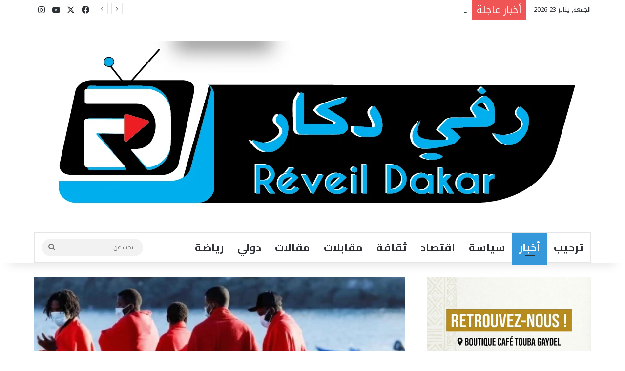

--- FILE ---
content_type: text/html; charset=UTF-8
request_url: https://reveildakar.info/%D8%A5%D8%B3%D8%A8%D8%A7%D9%86%D9%8A%D8%A7-%D9%81%D9%8A-%D8%A3%D9%82%D9%84%D9%85%D9%86-15-%D8%B3%D8%A7%D8%B9%D8%A9-%D8%AD%D9%88%D8%A7%D9%84%D9%8A-200-%D9%85%D9%87%D8%A7%D8%AC%D8%B1-%D8%A3%D9%81/
body_size: 48442
content:
<!DOCTYPE html>
<html dir="rtl" lang="ar" class="" data-skin="light">
<head>
	<meta charset="UTF-8" />
	<link rel="profile" href="https://gmpg.org/xfn/11" />
	
<meta http-equiv='x-dns-prefetch-control' content='on'>
<link rel='dns-prefetch' href='//cdnjs.cloudflare.com' />
<link rel='dns-prefetch' href='//ajax.googleapis.com' />
<link rel='dns-prefetch' href='//fonts.googleapis.com' />
<link rel='dns-prefetch' href='//fonts.gstatic.com' />
<link rel='dns-prefetch' href='//s.gravatar.com' />
<link rel='dns-prefetch' href='//www.google-analytics.com' />
<link rel='preload' as='script' href='https://ajax.googleapis.com/ajax/libs/webfont/1/webfont.js'>

					<style>
						@media (max-width: 4px){
							.side-stream{
								display: none !important;
							}
						}
					</style>
				<meta name='robots' content='index, follow, max-image-preview:large, max-snippet:-1, max-video-preview:-1' />
	<style>img:is([sizes="auto" i], [sizes^="auto," i]) { contain-intrinsic-size: 3000px 1500px }</style>
	<!-- Jetpack Site Verification Tags -->

	<!-- This site is optimized with the Yoast SEO plugin v26.5 - https://yoast.com/wordpress/plugins/seo/ -->
	<title>إسبانيا: في أقل من 15 ساعة.. حوالي 200 مهاجر &quot;أفريقي&quot; يصلون &quot;جزر الكاناري&quot; - رفي دكار</title>
	<link rel="canonical" href="https://reveildakar.info/إسبانيا-في-أقلمن-15-ساعة-حوالي-200-مهاجر-أف/" />
	<meta property="og:locale" content="ar_AR" />
	<meta property="og:type" content="article" />
	<meta property="og:title" content="إسبانيا: في أقل من 15 ساعة.. حوالي 200 مهاجر &quot;أفريقي&quot; يصلون &quot;جزر الكاناري&quot; - رفي دكار" />
	<meta property="og:description" content="المصدر: موقع تقدميقالت خدمات الإنقاذ البحري الإسبانية، إن 193 مهاجرا من أفريقيا جنوب الصحراء، وصلوا إلى جزر الكناري في غضون 14 ساعة فقط. وكان من ضمن المهاحرين، 161 رجلاً و 24 امرأة و 8 قصر من بينهم رضيع، وفقًا لخدمات الإنقاذ البحري الأسبانية، وقد وصلوا على متن ثلاثة زوارق مطاطية وقارب خشبي. ووفق موقع Canarias7، &hellip;" />
	<meta property="og:url" content="https://reveildakar.info/إسبانيا-في-أقلمن-15-ساعة-حوالي-200-مهاجر-أف/" />
	<meta property="og:site_name" content="رفي دكار" />
	<meta property="article:published_time" content="2022-09-22T15:50:40+00:00" />
	<meta property="article:modified_time" content="2022-09-22T15:51:19+00:00" />
	<meta property="og:image" content="https://reveildakar.info/wp-content/uploads/2022/09/Screenshot_20220922-152959.jpg" />
	<meta property="og:image:width" content="602" />
	<meta property="og:image:height" content="359" />
	<meta property="og:image:type" content="image/jpeg" />
	<meta name="author" content="Mohamed" />
	<meta name="twitter:card" content="summary_large_image" />
	<meta name="twitter:label1" content="كُتب بواسطة" />
	<meta name="twitter:data1" content="Mohamed" />
	<script type="application/ld+json" class="yoast-schema-graph">{"@context":"https://schema.org","@graph":[{"@type":"Article","@id":"https://reveildakar.info/%d8%a5%d8%b3%d8%a8%d8%a7%d9%86%d9%8a%d8%a7-%d9%81%d9%8a-%d8%a3%d9%82%d9%84%d9%85%d9%86-15-%d8%b3%d8%a7%d8%b9%d8%a9-%d8%ad%d9%88%d8%a7%d9%84%d9%8a-200-%d9%85%d9%87%d8%a7%d8%ac%d8%b1-%d8%a3%d9%81/#article","isPartOf":{"@id":"https://reveildakar.info/%d8%a5%d8%b3%d8%a8%d8%a7%d9%86%d9%8a%d8%a7-%d9%81%d9%8a-%d8%a3%d9%82%d9%84%d9%85%d9%86-15-%d8%b3%d8%a7%d8%b9%d8%a9-%d8%ad%d9%88%d8%a7%d9%84%d9%8a-200-%d9%85%d9%87%d8%a7%d8%ac%d8%b1-%d8%a3%d9%81/"},"author":{"name":"Mohamed","@id":"https://reveildakar.info/#/schema/person/015bdf3620e85b0883187beae5b24a06"},"headline":"إسبانيا: في أقل من 15 ساعة.. حوالي 200 مهاجر &#8220;أفريقي&#8221; يصلون &#8220;جزر الكاناري&#8221;","datePublished":"2022-09-22T15:50:40+00:00","dateModified":"2022-09-22T15:51:19+00:00","mainEntityOfPage":{"@id":"https://reveildakar.info/%d8%a5%d8%b3%d8%a8%d8%a7%d9%86%d9%8a%d8%a7-%d9%81%d9%8a-%d8%a3%d9%82%d9%84%d9%85%d9%86-15-%d8%b3%d8%a7%d8%b9%d8%a9-%d8%ad%d9%88%d8%a7%d9%84%d9%8a-200-%d9%85%d9%87%d8%a7%d8%ac%d8%b1-%d8%a3%d9%81/"},"wordCount":7,"commentCount":11,"publisher":{"@id":"https://reveildakar.info/#/schema/person/cd9d9cccdd298b59b9a1a3dbde6a8af5"},"image":{"@id":"https://reveildakar.info/%d8%a5%d8%b3%d8%a8%d8%a7%d9%86%d9%8a%d8%a7-%d9%81%d9%8a-%d8%a3%d9%82%d9%84%d9%85%d9%86-15-%d8%b3%d8%a7%d8%b9%d8%a9-%d8%ad%d9%88%d8%a7%d9%84%d9%8a-200-%d9%85%d9%87%d8%a7%d8%ac%d8%b1-%d8%a3%d9%81/#primaryimage"},"thumbnailUrl":"https://reveildakar.info/wp-content/uploads/2022/09/Screenshot_20220922-152959.jpg","articleSection":["actualite"],"inLanguage":"ar","potentialAction":[{"@type":"CommentAction","name":"Comment","target":["https://reveildakar.info/%d8%a5%d8%b3%d8%a8%d8%a7%d9%86%d9%8a%d8%a7-%d9%81%d9%8a-%d8%a3%d9%82%d9%84%d9%85%d9%86-15-%d8%b3%d8%a7%d8%b9%d8%a9-%d8%ad%d9%88%d8%a7%d9%84%d9%8a-200-%d9%85%d9%87%d8%a7%d8%ac%d8%b1-%d8%a3%d9%81/#respond"]}]},{"@type":"WebPage","@id":"https://reveildakar.info/%d8%a5%d8%b3%d8%a8%d8%a7%d9%86%d9%8a%d8%a7-%d9%81%d9%8a-%d8%a3%d9%82%d9%84%d9%85%d9%86-15-%d8%b3%d8%a7%d8%b9%d8%a9-%d8%ad%d9%88%d8%a7%d9%84%d9%8a-200-%d9%85%d9%87%d8%a7%d8%ac%d8%b1-%d8%a3%d9%81/","url":"https://reveildakar.info/%d8%a5%d8%b3%d8%a8%d8%a7%d9%86%d9%8a%d8%a7-%d9%81%d9%8a-%d8%a3%d9%82%d9%84%d9%85%d9%86-15-%d8%b3%d8%a7%d8%b9%d8%a9-%d8%ad%d9%88%d8%a7%d9%84%d9%8a-200-%d9%85%d9%87%d8%a7%d8%ac%d8%b1-%d8%a3%d9%81/","name":"إسبانيا: في أقل من 15 ساعة.. حوالي 200 مهاجر \"أفريقي\" يصلون \"جزر الكاناري\" - رفي دكار","isPartOf":{"@id":"https://reveildakar.info/#website"},"primaryImageOfPage":{"@id":"https://reveildakar.info/%d8%a5%d8%b3%d8%a8%d8%a7%d9%86%d9%8a%d8%a7-%d9%81%d9%8a-%d8%a3%d9%82%d9%84%d9%85%d9%86-15-%d8%b3%d8%a7%d8%b9%d8%a9-%d8%ad%d9%88%d8%a7%d9%84%d9%8a-200-%d9%85%d9%87%d8%a7%d8%ac%d8%b1-%d8%a3%d9%81/#primaryimage"},"image":{"@id":"https://reveildakar.info/%d8%a5%d8%b3%d8%a8%d8%a7%d9%86%d9%8a%d8%a7-%d9%81%d9%8a-%d8%a3%d9%82%d9%84%d9%85%d9%86-15-%d8%b3%d8%a7%d8%b9%d8%a9-%d8%ad%d9%88%d8%a7%d9%84%d9%8a-200-%d9%85%d9%87%d8%a7%d8%ac%d8%b1-%d8%a3%d9%81/#primaryimage"},"thumbnailUrl":"https://reveildakar.info/wp-content/uploads/2022/09/Screenshot_20220922-152959.jpg","datePublished":"2022-09-22T15:50:40+00:00","dateModified":"2022-09-22T15:51:19+00:00","breadcrumb":{"@id":"https://reveildakar.info/%d8%a5%d8%b3%d8%a8%d8%a7%d9%86%d9%8a%d8%a7-%d9%81%d9%8a-%d8%a3%d9%82%d9%84%d9%85%d9%86-15-%d8%b3%d8%a7%d8%b9%d8%a9-%d8%ad%d9%88%d8%a7%d9%84%d9%8a-200-%d9%85%d9%87%d8%a7%d8%ac%d8%b1-%d8%a3%d9%81/#breadcrumb"},"inLanguage":"ar","potentialAction":[{"@type":"ReadAction","target":["https://reveildakar.info/%d8%a5%d8%b3%d8%a8%d8%a7%d9%86%d9%8a%d8%a7-%d9%81%d9%8a-%d8%a3%d9%82%d9%84%d9%85%d9%86-15-%d8%b3%d8%a7%d8%b9%d8%a9-%d8%ad%d9%88%d8%a7%d9%84%d9%8a-200-%d9%85%d9%87%d8%a7%d8%ac%d8%b1-%d8%a3%d9%81/"]}]},{"@type":"ImageObject","inLanguage":"ar","@id":"https://reveildakar.info/%d8%a5%d8%b3%d8%a8%d8%a7%d9%86%d9%8a%d8%a7-%d9%81%d9%8a-%d8%a3%d9%82%d9%84%d9%85%d9%86-15-%d8%b3%d8%a7%d8%b9%d8%a9-%d8%ad%d9%88%d8%a7%d9%84%d9%8a-200-%d9%85%d9%87%d8%a7%d8%ac%d8%b1-%d8%a3%d9%81/#primaryimage","url":"https://reveildakar.info/wp-content/uploads/2022/09/Screenshot_20220922-152959.jpg","contentUrl":"https://reveildakar.info/wp-content/uploads/2022/09/Screenshot_20220922-152959.jpg","width":602,"height":359},{"@type":"BreadcrumbList","@id":"https://reveildakar.info/%d8%a5%d8%b3%d8%a8%d8%a7%d9%86%d9%8a%d8%a7-%d9%81%d9%8a-%d8%a3%d9%82%d9%84%d9%85%d9%86-15-%d8%b3%d8%a7%d8%b9%d8%a9-%d8%ad%d9%88%d8%a7%d9%84%d9%8a-200-%d9%85%d9%87%d8%a7%d8%ac%d8%b1-%d8%a3%d9%81/#breadcrumb","itemListElement":[{"@type":"ListItem","position":1,"name":"Accueil","item":"https://reveildakar.info/"},{"@type":"ListItem","position":2,"name":"Sample Page","item":"https://reveildakar.info/sample-page/"},{"@type":"ListItem","position":3,"name":"إسبانيا: في أقل من 15 ساعة.. حوالي 200 مهاجر &#8220;أفريقي&#8221; يصلون &#8220;جزر الكاناري&#8221;"}]},{"@type":"WebSite","@id":"https://reveildakar.info/#website","url":"https://reveildakar.info/","name":"Reveil Dakar","description":"موقع إخباري يصدر من دكار ـالسنغال","publisher":{"@id":"https://reveildakar.info/#/schema/person/cd9d9cccdd298b59b9a1a3dbde6a8af5"},"alternateName":"reveil dakar","potentialAction":[{"@type":"SearchAction","target":{"@type":"EntryPoint","urlTemplate":"https://reveildakar.info/?s={search_term_string}"},"query-input":{"@type":"PropertyValueSpecification","valueRequired":true,"valueName":"search_term_string"}}],"inLanguage":"ar"},{"@type":["Person","Organization"],"@id":"https://reveildakar.info/#/schema/person/cd9d9cccdd298b59b9a1a3dbde6a8af5","name":"فاضل غي","image":{"@type":"ImageObject","inLanguage":"ar","@id":"https://reveildakar.info/#/schema/person/image/","url":"https://secure.gravatar.com/avatar/632f2f7c5fc083ae3e2a375f799dee8e?s=96&d=mm&r=g","contentUrl":"https://secure.gravatar.com/avatar/632f2f7c5fc083ae3e2a375f799dee8e?s=96&d=mm&r=g","caption":"فاضل غي"},"logo":{"@id":"https://reveildakar.info/#/schema/person/image/"},"description":"رئيس مؤسسة الأفق الإعلامي ، كاتب صحفي","sameAs":["https://reveildakar.info","fadilgueyedakarinfo"]},{"@type":"Person","@id":"https://reveildakar.info/#/schema/person/015bdf3620e85b0883187beae5b24a06","name":"Mohamed","image":{"@type":"ImageObject","inLanguage":"ar","@id":"https://reveildakar.info/#/schema/person/image/","url":"https://secure.gravatar.com/avatar/17c529433ba4ad200d0e4865a01c6679?s=96&d=mm&r=g","contentUrl":"https://secure.gravatar.com/avatar/17c529433ba4ad200d0e4865a01c6679?s=96&d=mm&r=g","caption":"Mohamed"},"sameAs":["http://reeildakar.info","@medveten1980"],"url":"https://reveildakar.info/author/mohamedveten/"}]}</script>
	<!-- / Yoast SEO plugin. -->


<link rel='dns-prefetch' href='//www.googletagmanager.com' />
<link rel='dns-prefetch' href='//stats.wp.com' />
<link rel='dns-prefetch' href='//widgets.wp.com' />
<link rel='dns-prefetch' href='//s0.wp.com' />
<link rel='dns-prefetch' href='//0.gravatar.com' />
<link rel='dns-prefetch' href='//1.gravatar.com' />
<link rel='dns-prefetch' href='//2.gravatar.com' />
<link rel='dns-prefetch' href='//pagead2.googlesyndication.com' />
<link rel='dns-prefetch' href='//fundingchoicesmessages.google.com' />
<link rel="alternate" type="application/rss+xml" title="رفي دكار &laquo; الخلاصة" href="https://reveildakar.info/feed/" />
<link rel="alternate" type="application/rss+xml" title="رفي دكار &laquo; خلاصة التعليقات" href="https://reveildakar.info/comments/feed/" />
<link rel="alternate" type="application/rss+xml" title="رفي دكار &laquo; إسبانيا: في أقل من 15 ساعة.. حوالي 200 مهاجر &#8220;أفريقي&#8221; يصلون &#8220;جزر الكاناري&#8221; خلاصة التعليقات" href="https://reveildakar.info/%d8%a5%d8%b3%d8%a8%d8%a7%d9%86%d9%8a%d8%a7-%d9%81%d9%8a-%d8%a3%d9%82%d9%84%d9%85%d9%86-15-%d8%b3%d8%a7%d8%b9%d8%a9-%d8%ad%d9%88%d8%a7%d9%84%d9%8a-200-%d9%85%d9%87%d8%a7%d8%ac%d8%b1-%d8%a3%d9%81/feed/" />

		<style type="text/css">
			:root{				
			--tie-preset-gradient-1: linear-gradient(135deg, rgba(6, 147, 227, 1) 0%, rgb(155, 81, 224) 100%);
			--tie-preset-gradient-2: linear-gradient(135deg, rgb(122, 220, 180) 0%, rgb(0, 208, 130) 100%);
			--tie-preset-gradient-3: linear-gradient(135deg, rgba(252, 185, 0, 1) 0%, rgba(255, 105, 0, 1) 100%);
			--tie-preset-gradient-4: linear-gradient(135deg, rgba(255, 105, 0, 1) 0%, rgb(207, 46, 46) 100%);
			--tie-preset-gradient-5: linear-gradient(135deg, rgb(238, 238, 238) 0%, rgb(169, 184, 195) 100%);
			--tie-preset-gradient-6: linear-gradient(135deg, rgb(74, 234, 220) 0%, rgb(151, 120, 209) 20%, rgb(207, 42, 186) 40%, rgb(238, 44, 130) 60%, rgb(251, 105, 98) 80%, rgb(254, 248, 76) 100%);
			--tie-preset-gradient-7: linear-gradient(135deg, rgb(255, 206, 236) 0%, rgb(152, 150, 240) 100%);
			--tie-preset-gradient-8: linear-gradient(135deg, rgb(254, 205, 165) 0%, rgb(254, 45, 45) 50%, rgb(107, 0, 62) 100%);
			--tie-preset-gradient-9: linear-gradient(135deg, rgb(255, 203, 112) 0%, rgb(199, 81, 192) 50%, rgb(65, 88, 208) 100%);
			--tie-preset-gradient-10: linear-gradient(135deg, rgb(255, 245, 203) 0%, rgb(182, 227, 212) 50%, rgb(51, 167, 181) 100%);
			--tie-preset-gradient-11: linear-gradient(135deg, rgb(202, 248, 128) 0%, rgb(113, 206, 126) 100%);
			--tie-preset-gradient-12: linear-gradient(135deg, rgb(2, 3, 129) 0%, rgb(40, 116, 252) 100%);
			--tie-preset-gradient-13: linear-gradient(135deg, #4D34FA, #ad34fa);
			--tie-preset-gradient-14: linear-gradient(135deg, #0057FF, #31B5FF);
			--tie-preset-gradient-15: linear-gradient(135deg, #FF007A, #FF81BD);
			--tie-preset-gradient-16: linear-gradient(135deg, #14111E, #4B4462);
			--tie-preset-gradient-17: linear-gradient(135deg, #F32758, #FFC581);

			
					--main-nav-background: #FFFFFF;
					--main-nav-secondry-background: rgba(0,0,0,0.03);
					--main-nav-primary-color: #0088ff;
					--main-nav-contrast-primary-color: #FFFFFF;
					--main-nav-text-color: #2c2f34;
					--main-nav-secondry-text-color: rgba(0,0,0,0.5);
					--main-nav-main-border-color: rgba(0,0,0,0.1);
					--main-nav-secondry-border-color: rgba(0,0,0,0.08);
				
			}
		</style>
	<meta name="viewport" content="width=device-width, initial-scale=1.0" /><script type="text/javascript">
/* <![CDATA[ */
window._wpemojiSettings = {"baseUrl":"https:\/\/s.w.org\/images\/core\/emoji\/15.0.3\/72x72\/","ext":".png","svgUrl":"https:\/\/s.w.org\/images\/core\/emoji\/15.0.3\/svg\/","svgExt":".svg","source":{"concatemoji":"https:\/\/reveildakar.info\/wp-includes\/js\/wp-emoji-release.min.js?ver=6.7.4"}};
/*! This file is auto-generated */
!function(i,n){var o,s,e;function c(e){try{var t={supportTests:e,timestamp:(new Date).valueOf()};sessionStorage.setItem(o,JSON.stringify(t))}catch(e){}}function p(e,t,n){e.clearRect(0,0,e.canvas.width,e.canvas.height),e.fillText(t,0,0);var t=new Uint32Array(e.getImageData(0,0,e.canvas.width,e.canvas.height).data),r=(e.clearRect(0,0,e.canvas.width,e.canvas.height),e.fillText(n,0,0),new Uint32Array(e.getImageData(0,0,e.canvas.width,e.canvas.height).data));return t.every(function(e,t){return e===r[t]})}function u(e,t,n){switch(t){case"flag":return n(e,"\ud83c\udff3\ufe0f\u200d\u26a7\ufe0f","\ud83c\udff3\ufe0f\u200b\u26a7\ufe0f")?!1:!n(e,"\ud83c\uddfa\ud83c\uddf3","\ud83c\uddfa\u200b\ud83c\uddf3")&&!n(e,"\ud83c\udff4\udb40\udc67\udb40\udc62\udb40\udc65\udb40\udc6e\udb40\udc67\udb40\udc7f","\ud83c\udff4\u200b\udb40\udc67\u200b\udb40\udc62\u200b\udb40\udc65\u200b\udb40\udc6e\u200b\udb40\udc67\u200b\udb40\udc7f");case"emoji":return!n(e,"\ud83d\udc26\u200d\u2b1b","\ud83d\udc26\u200b\u2b1b")}return!1}function f(e,t,n){var r="undefined"!=typeof WorkerGlobalScope&&self instanceof WorkerGlobalScope?new OffscreenCanvas(300,150):i.createElement("canvas"),a=r.getContext("2d",{willReadFrequently:!0}),o=(a.textBaseline="top",a.font="600 32px Arial",{});return e.forEach(function(e){o[e]=t(a,e,n)}),o}function t(e){var t=i.createElement("script");t.src=e,t.defer=!0,i.head.appendChild(t)}"undefined"!=typeof Promise&&(o="wpEmojiSettingsSupports",s=["flag","emoji"],n.supports={everything:!0,everythingExceptFlag:!0},e=new Promise(function(e){i.addEventListener("DOMContentLoaded",e,{once:!0})}),new Promise(function(t){var n=function(){try{var e=JSON.parse(sessionStorage.getItem(o));if("object"==typeof e&&"number"==typeof e.timestamp&&(new Date).valueOf()<e.timestamp+604800&&"object"==typeof e.supportTests)return e.supportTests}catch(e){}return null}();if(!n){if("undefined"!=typeof Worker&&"undefined"!=typeof OffscreenCanvas&&"undefined"!=typeof URL&&URL.createObjectURL&&"undefined"!=typeof Blob)try{var e="postMessage("+f.toString()+"("+[JSON.stringify(s),u.toString(),p.toString()].join(",")+"));",r=new Blob([e],{type:"text/javascript"}),a=new Worker(URL.createObjectURL(r),{name:"wpTestEmojiSupports"});return void(a.onmessage=function(e){c(n=e.data),a.terminate(),t(n)})}catch(e){}c(n=f(s,u,p))}t(n)}).then(function(e){for(var t in e)n.supports[t]=e[t],n.supports.everything=n.supports.everything&&n.supports[t],"flag"!==t&&(n.supports.everythingExceptFlag=n.supports.everythingExceptFlag&&n.supports[t]);n.supports.everythingExceptFlag=n.supports.everythingExceptFlag&&!n.supports.flag,n.DOMReady=!1,n.readyCallback=function(){n.DOMReady=!0}}).then(function(){return e}).then(function(){var e;n.supports.everything||(n.readyCallback(),(e=n.source||{}).concatemoji?t(e.concatemoji):e.wpemoji&&e.twemoji&&(t(e.twemoji),t(e.wpemoji)))}))}((window,document),window._wpemojiSettings);
/* ]]> */
</script>
<style id='wp-emoji-styles-inline-css' type='text/css'>

	img.wp-smiley, img.emoji {
		display: inline !important;
		border: none !important;
		box-shadow: none !important;
		height: 1em !important;
		width: 1em !important;
		margin: 0 0.07em !important;
		vertical-align: -0.1em !important;
		background: none !important;
		padding: 0 !important;
	}
</style>
<link rel='stylesheet' id='wp-block-library-rtl-css' href='https://reveildakar.info/wp-includes/css/dist/block-library/style-rtl.min.css?ver=6.7.4' type='text/css' media='all' />
<style id='wp-block-library-theme-inline-css' type='text/css'>
.wp-block-audio :where(figcaption){color:#555;font-size:13px;text-align:center}.is-dark-theme .wp-block-audio :where(figcaption){color:#ffffffa6}.wp-block-audio{margin:0 0 1em}.wp-block-code{border:1px solid #ccc;border-radius:4px;font-family:Menlo,Consolas,monaco,monospace;padding:.8em 1em}.wp-block-embed :where(figcaption){color:#555;font-size:13px;text-align:center}.is-dark-theme .wp-block-embed :where(figcaption){color:#ffffffa6}.wp-block-embed{margin:0 0 1em}.blocks-gallery-caption{color:#555;font-size:13px;text-align:center}.is-dark-theme .blocks-gallery-caption{color:#ffffffa6}:root :where(.wp-block-image figcaption){color:#555;font-size:13px;text-align:center}.is-dark-theme :root :where(.wp-block-image figcaption){color:#ffffffa6}.wp-block-image{margin:0 0 1em}.wp-block-pullquote{border-bottom:4px solid;border-top:4px solid;color:currentColor;margin-bottom:1.75em}.wp-block-pullquote cite,.wp-block-pullquote footer,.wp-block-pullquote__citation{color:currentColor;font-size:.8125em;font-style:normal;text-transform:uppercase}.wp-block-quote{border-left:.25em solid;margin:0 0 1.75em;padding-left:1em}.wp-block-quote cite,.wp-block-quote footer{color:currentColor;font-size:.8125em;font-style:normal;position:relative}.wp-block-quote:where(.has-text-align-right){border-left:none;border-right:.25em solid;padding-left:0;padding-right:1em}.wp-block-quote:where(.has-text-align-center){border:none;padding-left:0}.wp-block-quote.is-large,.wp-block-quote.is-style-large,.wp-block-quote:where(.is-style-plain){border:none}.wp-block-search .wp-block-search__label{font-weight:700}.wp-block-search__button{border:1px solid #ccc;padding:.375em .625em}:where(.wp-block-group.has-background){padding:1.25em 2.375em}.wp-block-separator.has-css-opacity{opacity:.4}.wp-block-separator{border:none;border-bottom:2px solid;margin-left:auto;margin-right:auto}.wp-block-separator.has-alpha-channel-opacity{opacity:1}.wp-block-separator:not(.is-style-wide):not(.is-style-dots){width:100px}.wp-block-separator.has-background:not(.is-style-dots){border-bottom:none;height:1px}.wp-block-separator.has-background:not(.is-style-wide):not(.is-style-dots){height:2px}.wp-block-table{margin:0 0 1em}.wp-block-table td,.wp-block-table th{word-break:normal}.wp-block-table :where(figcaption){color:#555;font-size:13px;text-align:center}.is-dark-theme .wp-block-table :where(figcaption){color:#ffffffa6}.wp-block-video :where(figcaption){color:#555;font-size:13px;text-align:center}.is-dark-theme .wp-block-video :where(figcaption){color:#ffffffa6}.wp-block-video{margin:0 0 1em}:root :where(.wp-block-template-part.has-background){margin-bottom:0;margin-top:0;padding:1.25em 2.375em}
</style>
<link rel='stylesheet' id='mediaelement-css' href='https://reveildakar.info/wp-includes/js/mediaelement/mediaelementplayer-legacy.min.css?ver=4.2.17' type='text/css' media='all' />
<link rel='stylesheet' id='wp-mediaelement-css' href='https://reveildakar.info/wp-includes/js/mediaelement/wp-mediaelement.min.css?ver=6.7.4' type='text/css' media='all' />
<style id='jetpack-sharing-buttons-style-inline-css' type='text/css'>
.jetpack-sharing-buttons__services-list{display:flex;flex-direction:row;flex-wrap:wrap;gap:0;list-style-type:none;margin:5px;padding:0}.jetpack-sharing-buttons__services-list.has-small-icon-size{font-size:12px}.jetpack-sharing-buttons__services-list.has-normal-icon-size{font-size:16px}.jetpack-sharing-buttons__services-list.has-large-icon-size{font-size:24px}.jetpack-sharing-buttons__services-list.has-huge-icon-size{font-size:36px}@media print{.jetpack-sharing-buttons__services-list{display:none!important}}.editor-styles-wrapper .wp-block-jetpack-sharing-buttons{gap:0;padding-inline-start:0}ul.jetpack-sharing-buttons__services-list.has-background{padding:1.25em 2.375em}
</style>
<style id='classic-theme-styles-inline-css' type='text/css'>
/*! This file is auto-generated */
.wp-block-button__link{color:#fff;background-color:#32373c;border-radius:9999px;box-shadow:none;text-decoration:none;padding:calc(.667em + 2px) calc(1.333em + 2px);font-size:1.125em}.wp-block-file__button{background:#32373c;color:#fff;text-decoration:none}
</style>
<style id='global-styles-inline-css' type='text/css'>
:root{--wp--preset--aspect-ratio--square: 1;--wp--preset--aspect-ratio--4-3: 4/3;--wp--preset--aspect-ratio--3-4: 3/4;--wp--preset--aspect-ratio--3-2: 3/2;--wp--preset--aspect-ratio--2-3: 2/3;--wp--preset--aspect-ratio--16-9: 16/9;--wp--preset--aspect-ratio--9-16: 9/16;--wp--preset--color--black: #000000;--wp--preset--color--cyan-bluish-gray: #abb8c3;--wp--preset--color--white: #ffffff;--wp--preset--color--pale-pink: #f78da7;--wp--preset--color--vivid-red: #cf2e2e;--wp--preset--color--luminous-vivid-orange: #ff6900;--wp--preset--color--luminous-vivid-amber: #fcb900;--wp--preset--color--light-green-cyan: #7bdcb5;--wp--preset--color--vivid-green-cyan: #00d084;--wp--preset--color--pale-cyan-blue: #8ed1fc;--wp--preset--color--vivid-cyan-blue: #0693e3;--wp--preset--color--vivid-purple: #9b51e0;--wp--preset--gradient--vivid-cyan-blue-to-vivid-purple: linear-gradient(135deg,rgba(6,147,227,1) 0%,rgb(155,81,224) 100%);--wp--preset--gradient--light-green-cyan-to-vivid-green-cyan: linear-gradient(135deg,rgb(122,220,180) 0%,rgb(0,208,130) 100%);--wp--preset--gradient--luminous-vivid-amber-to-luminous-vivid-orange: linear-gradient(135deg,rgba(252,185,0,1) 0%,rgba(255,105,0,1) 100%);--wp--preset--gradient--luminous-vivid-orange-to-vivid-red: linear-gradient(135deg,rgba(255,105,0,1) 0%,rgb(207,46,46) 100%);--wp--preset--gradient--very-light-gray-to-cyan-bluish-gray: linear-gradient(135deg,rgb(238,238,238) 0%,rgb(169,184,195) 100%);--wp--preset--gradient--cool-to-warm-spectrum: linear-gradient(135deg,rgb(74,234,220) 0%,rgb(151,120,209) 20%,rgb(207,42,186) 40%,rgb(238,44,130) 60%,rgb(251,105,98) 80%,rgb(254,248,76) 100%);--wp--preset--gradient--blush-light-purple: linear-gradient(135deg,rgb(255,206,236) 0%,rgb(152,150,240) 100%);--wp--preset--gradient--blush-bordeaux: linear-gradient(135deg,rgb(254,205,165) 0%,rgb(254,45,45) 50%,rgb(107,0,62) 100%);--wp--preset--gradient--luminous-dusk: linear-gradient(135deg,rgb(255,203,112) 0%,rgb(199,81,192) 50%,rgb(65,88,208) 100%);--wp--preset--gradient--pale-ocean: linear-gradient(135deg,rgb(255,245,203) 0%,rgb(182,227,212) 50%,rgb(51,167,181) 100%);--wp--preset--gradient--electric-grass: linear-gradient(135deg,rgb(202,248,128) 0%,rgb(113,206,126) 100%);--wp--preset--gradient--midnight: linear-gradient(135deg,rgb(2,3,129) 0%,rgb(40,116,252) 100%);--wp--preset--font-size--small: 13px;--wp--preset--font-size--medium: 20px;--wp--preset--font-size--large: 36px;--wp--preset--font-size--x-large: 42px;--wp--preset--spacing--20: 0.44rem;--wp--preset--spacing--30: 0.67rem;--wp--preset--spacing--40: 1rem;--wp--preset--spacing--50: 1.5rem;--wp--preset--spacing--60: 2.25rem;--wp--preset--spacing--70: 3.38rem;--wp--preset--spacing--80: 5.06rem;--wp--preset--shadow--natural: 6px 6px 9px rgba(0, 0, 0, 0.2);--wp--preset--shadow--deep: 12px 12px 50px rgba(0, 0, 0, 0.4);--wp--preset--shadow--sharp: 6px 6px 0px rgba(0, 0, 0, 0.2);--wp--preset--shadow--outlined: 6px 6px 0px -3px rgba(255, 255, 255, 1), 6px 6px rgba(0, 0, 0, 1);--wp--preset--shadow--crisp: 6px 6px 0px rgba(0, 0, 0, 1);}:where(.is-layout-flex){gap: 0.5em;}:where(.is-layout-grid){gap: 0.5em;}body .is-layout-flex{display: flex;}.is-layout-flex{flex-wrap: wrap;align-items: center;}.is-layout-flex > :is(*, div){margin: 0;}body .is-layout-grid{display: grid;}.is-layout-grid > :is(*, div){margin: 0;}:where(.wp-block-columns.is-layout-flex){gap: 2em;}:where(.wp-block-columns.is-layout-grid){gap: 2em;}:where(.wp-block-post-template.is-layout-flex){gap: 1.25em;}:where(.wp-block-post-template.is-layout-grid){gap: 1.25em;}.has-black-color{color: var(--wp--preset--color--black) !important;}.has-cyan-bluish-gray-color{color: var(--wp--preset--color--cyan-bluish-gray) !important;}.has-white-color{color: var(--wp--preset--color--white) !important;}.has-pale-pink-color{color: var(--wp--preset--color--pale-pink) !important;}.has-vivid-red-color{color: var(--wp--preset--color--vivid-red) !important;}.has-luminous-vivid-orange-color{color: var(--wp--preset--color--luminous-vivid-orange) !important;}.has-luminous-vivid-amber-color{color: var(--wp--preset--color--luminous-vivid-amber) !important;}.has-light-green-cyan-color{color: var(--wp--preset--color--light-green-cyan) !important;}.has-vivid-green-cyan-color{color: var(--wp--preset--color--vivid-green-cyan) !important;}.has-pale-cyan-blue-color{color: var(--wp--preset--color--pale-cyan-blue) !important;}.has-vivid-cyan-blue-color{color: var(--wp--preset--color--vivid-cyan-blue) !important;}.has-vivid-purple-color{color: var(--wp--preset--color--vivid-purple) !important;}.has-black-background-color{background-color: var(--wp--preset--color--black) !important;}.has-cyan-bluish-gray-background-color{background-color: var(--wp--preset--color--cyan-bluish-gray) !important;}.has-white-background-color{background-color: var(--wp--preset--color--white) !important;}.has-pale-pink-background-color{background-color: var(--wp--preset--color--pale-pink) !important;}.has-vivid-red-background-color{background-color: var(--wp--preset--color--vivid-red) !important;}.has-luminous-vivid-orange-background-color{background-color: var(--wp--preset--color--luminous-vivid-orange) !important;}.has-luminous-vivid-amber-background-color{background-color: var(--wp--preset--color--luminous-vivid-amber) !important;}.has-light-green-cyan-background-color{background-color: var(--wp--preset--color--light-green-cyan) !important;}.has-vivid-green-cyan-background-color{background-color: var(--wp--preset--color--vivid-green-cyan) !important;}.has-pale-cyan-blue-background-color{background-color: var(--wp--preset--color--pale-cyan-blue) !important;}.has-vivid-cyan-blue-background-color{background-color: var(--wp--preset--color--vivid-cyan-blue) !important;}.has-vivid-purple-background-color{background-color: var(--wp--preset--color--vivid-purple) !important;}.has-black-border-color{border-color: var(--wp--preset--color--black) !important;}.has-cyan-bluish-gray-border-color{border-color: var(--wp--preset--color--cyan-bluish-gray) !important;}.has-white-border-color{border-color: var(--wp--preset--color--white) !important;}.has-pale-pink-border-color{border-color: var(--wp--preset--color--pale-pink) !important;}.has-vivid-red-border-color{border-color: var(--wp--preset--color--vivid-red) !important;}.has-luminous-vivid-orange-border-color{border-color: var(--wp--preset--color--luminous-vivid-orange) !important;}.has-luminous-vivid-amber-border-color{border-color: var(--wp--preset--color--luminous-vivid-amber) !important;}.has-light-green-cyan-border-color{border-color: var(--wp--preset--color--light-green-cyan) !important;}.has-vivid-green-cyan-border-color{border-color: var(--wp--preset--color--vivid-green-cyan) !important;}.has-pale-cyan-blue-border-color{border-color: var(--wp--preset--color--pale-cyan-blue) !important;}.has-vivid-cyan-blue-border-color{border-color: var(--wp--preset--color--vivid-cyan-blue) !important;}.has-vivid-purple-border-color{border-color: var(--wp--preset--color--vivid-purple) !important;}.has-vivid-cyan-blue-to-vivid-purple-gradient-background{background: var(--wp--preset--gradient--vivid-cyan-blue-to-vivid-purple) !important;}.has-light-green-cyan-to-vivid-green-cyan-gradient-background{background: var(--wp--preset--gradient--light-green-cyan-to-vivid-green-cyan) !important;}.has-luminous-vivid-amber-to-luminous-vivid-orange-gradient-background{background: var(--wp--preset--gradient--luminous-vivid-amber-to-luminous-vivid-orange) !important;}.has-luminous-vivid-orange-to-vivid-red-gradient-background{background: var(--wp--preset--gradient--luminous-vivid-orange-to-vivid-red) !important;}.has-very-light-gray-to-cyan-bluish-gray-gradient-background{background: var(--wp--preset--gradient--very-light-gray-to-cyan-bluish-gray) !important;}.has-cool-to-warm-spectrum-gradient-background{background: var(--wp--preset--gradient--cool-to-warm-spectrum) !important;}.has-blush-light-purple-gradient-background{background: var(--wp--preset--gradient--blush-light-purple) !important;}.has-blush-bordeaux-gradient-background{background: var(--wp--preset--gradient--blush-bordeaux) !important;}.has-luminous-dusk-gradient-background{background: var(--wp--preset--gradient--luminous-dusk) !important;}.has-pale-ocean-gradient-background{background: var(--wp--preset--gradient--pale-ocean) !important;}.has-electric-grass-gradient-background{background: var(--wp--preset--gradient--electric-grass) !important;}.has-midnight-gradient-background{background: var(--wp--preset--gradient--midnight) !important;}.has-small-font-size{font-size: var(--wp--preset--font-size--small) !important;}.has-medium-font-size{font-size: var(--wp--preset--font-size--medium) !important;}.has-large-font-size{font-size: var(--wp--preset--font-size--large) !important;}.has-x-large-font-size{font-size: var(--wp--preset--font-size--x-large) !important;}
:where(.wp-block-post-template.is-layout-flex){gap: 1.25em;}:where(.wp-block-post-template.is-layout-grid){gap: 1.25em;}
:where(.wp-block-columns.is-layout-flex){gap: 2em;}:where(.wp-block-columns.is-layout-grid){gap: 2em;}
:root :where(.wp-block-pullquote){font-size: 1.5em;line-height: 1.6;}
</style>
<link rel='stylesheet' id='taqyeem-buttons-style-css' href='https://reveildakar.info/wp-content/plugins/taqyeem-buttons/assets/style.css?ver=6.7.4' type='text/css' media='all' />
<link rel='stylesheet' id='jetpack_likes-css' href='https://reveildakar.info/wp-content/plugins/jetpack/modules/likes/style.css?ver=15.3.1' type='text/css' media='all' />
<link rel='stylesheet' id='tie-css-base-css' href='https://reveildakar.info/wp-content/themes/jannah/assets/css/base.min.css?ver=7.0.3' type='text/css' media='all' />
<link rel='stylesheet' id='tie-css-styles-css' href='https://reveildakar.info/wp-content/themes/jannah/assets/css/style.min.css?ver=7.0.3' type='text/css' media='all' />
<link rel='stylesheet' id='tie-css-widgets-css' href='https://reveildakar.info/wp-content/themes/jannah/assets/css/widgets.min.css?ver=7.0.3' type='text/css' media='all' />
<link rel='stylesheet' id='tie-css-helpers-css' href='https://reveildakar.info/wp-content/themes/jannah/assets/css/helpers.min.css?ver=7.0.3' type='text/css' media='all' />
<link rel='stylesheet' id='tie-fontawesome5-css' href='https://reveildakar.info/wp-content/themes/jannah/assets/css/fontawesome.css?ver=7.0.3' type='text/css' media='all' />
<link rel='stylesheet' id='tie-css-ilightbox-css' href='https://reveildakar.info/wp-content/themes/jannah/assets/ilightbox/dark-skin/skin.css?ver=7.0.3' type='text/css' media='all' />
<link rel='stylesheet' id='tie-css-shortcodes-css' href='https://reveildakar.info/wp-content/themes/jannah/assets/css/plugins/shortcodes.min.css?ver=7.0.3' type='text/css' media='all' />
<link rel='stylesheet' id='tie-css-single-css' href='https://reveildakar.info/wp-content/themes/jannah/assets/css/single.min.css?ver=7.0.3' type='text/css' media='all' />
<link rel='stylesheet' id='tie-css-print-css' href='https://reveildakar.info/wp-content/themes/jannah/assets/css/print.css?ver=7.0.3' type='text/css' media='print' />
<link rel='stylesheet' id='taqyeem-styles-css' href='https://reveildakar.info/wp-content/themes/jannah/assets/css/plugins/taqyeem.min.css?ver=7.0.3' type='text/css' media='all' />
<style id='taqyeem-styles-inline-css' type='text/css'>
.wf-active body{font-family: 'Noto Kufi Arabic';}.wf-active .logo-text,.wf-active h1,.wf-active h2,.wf-active h3,.wf-active h4,.wf-active h5,.wf-active h6,.wf-active .the-subtitle{font-family: 'Changa';}.wf-active #main-nav .main-menu > ul > li > a{font-family: 'Cairo';}.wf-active blockquote p{font-family: 'Cairo';}#main-nav .main-menu > ul > li > a{font-size: 22px;text-transform: uppercase;}#main-nav .main-menu > ul ul li a{font-size: 22px;}.breaking .breaking-title{font-size: 20px;}.ticker-wrapper .ticker-content{font-size: 22px;}body .button,body [type="submit"]{font-size: 18px;}h1.page-title{font-size: 8px;font-weight: 200;line-height: 1;text-transform: lowercase;}#the-post .entry-content,#the-post .entry-content p{font-size: 18px;font-weight: 600;}.comment-list .comment-body p{font-size: 16px;}#the-post .entry-content blockquote,#the-post .entry-content blockquote p{font-size: 14px;}#tie-wrapper .mag-box-title h3{font-size: 22px;}@media (min-width: 768px){.section-title.section-title-default,.section-title-centered{font-size: 22px;}}@media (min-width: 768px){.section-title-big{font-size: 22px;}}#footer .widget-title .the-subtitle{font-size: 22px;}.entry h1{font-size: 18px;}.entry h2{font-size: 12px;}.entry h3{font-size: 10px;}.entry h4{font-size: 8px;}#tie-wrapper .widget-title .the-subtitle,#tie-wrapper #comments-title,#tie-wrapper .comment-reply-title,#tie-wrapper .woocommerce-tabs .panel h2,#tie-wrapper .related.products h2,#tie-wrapper #bbpress-forums #new-post > fieldset.bbp-form > legend,#tie-wrapper .entry-content .review-box-header{font-size: 18px;}#tie-wrapper .media-page-layout .thumb-title,#tie-wrapper .mag-box.full-width-img-news-box .posts-items>li .post-title,#tie-wrapper .miscellaneous-box .posts-items>li:first-child .post-title,#tie-wrapper .big-thumb-left-box .posts-items li:first-child .post-title{font-size: 22px;}#tie-wrapper .mag-box.wide-post-box .posts-items>li:nth-child(n) .post-title,#tie-wrapper .mag-box.big-post-left-box li:first-child .post-title,#tie-wrapper .mag-box.big-post-top-box li:first-child .post-title,#tie-wrapper .mag-box.half-box li:first-child .post-title,#tie-wrapper .mag-box.big-posts-box .posts-items>li:nth-child(n) .post-title,#tie-wrapper .mag-box.mini-posts-box .posts-items>li:nth-child(n) .post-title,#tie-wrapper .mag-box.latest-poroducts-box .products .product h2{font-size: 22px;}#tie-wrapper .mag-box.big-post-left-box li:not(:first-child) .post-title,#tie-wrapper .mag-box.big-post-top-box li:not(:first-child) .post-title,#tie-wrapper .mag-box.half-box li:not(:first-child) .post-title,#tie-wrapper .mag-box.big-thumb-left-box li:not(:first-child) .post-title,#tie-wrapper .mag-box.scrolling-box .slide .post-title,#tie-wrapper .mag-box.miscellaneous-box li:not(:first-child) .post-title{font-size: 22px;}@media (min-width: 992px){.full-width .fullwidth-slider-wrapper .thumb-overlay .thumb-content .thumb-title,.full-width .wide-next-prev-slider-wrapper .thumb-overlay .thumb-content .thumb-title,.full-width .wide-slider-with-navfor-wrapper .thumb-overlay .thumb-content .thumb-title,.full-width .boxed-slider-wrapper .thumb-overlay .thumb-title{font-size: 22px;}}@media (min-width: 992px){.has-sidebar .fullwidth-slider-wrapper .thumb-overlay .thumb-content .thumb-title,.has-sidebar .wide-next-prev-slider-wrapper .thumb-overlay .thumb-content .thumb-title,.has-sidebar .wide-slider-with-navfor-wrapper .thumb-overlay .thumb-content .thumb-title,.has-sidebar .boxed-slider-wrapper .thumb-overlay .thumb-title{font-size: 22px;}}@media (min-width: 768px){#tie-wrapper .main-slider.grid-3-slides .slide .grid-item:nth-child(1) .thumb-title,#tie-wrapper .main-slider.grid-5-first-big .slide .grid-item:nth-child(1) .thumb-title,#tie-wrapper .main-slider.grid-5-big-centerd .slide .grid-item:nth-child(1) .thumb-title,#tie-wrapper .main-slider.grid-4-big-first-half-second .slide .grid-item:nth-child(1) .thumb-title,#tie-wrapper .main-slider.grid-2-big .thumb-overlay .thumb-title,#tie-wrapper .wide-slider-three-slids-wrapper .thumb-title{font-size: 22px;}}@media (min-width: 768px){#tie-wrapper .boxed-slider-three-slides-wrapper .slide .thumb-title,#tie-wrapper .grid-3-slides .slide .grid-item:nth-child(n+2) .thumb-title,#tie-wrapper .grid-5-first-big .slide .grid-item:nth-child(n+2) .thumb-title,#tie-wrapper .grid-5-big-centerd .slide .grid-item:nth-child(n+2) .thumb-title,#tie-wrapper .grid-4-big-first-half-second .slide .grid-item:nth-child(n+2) .thumb-title,#tie-wrapper .grid-5-in-rows .grid-item:nth-child(n) .thumb-overlay .thumb-title,#tie-wrapper .main-slider.grid-4-slides .thumb-overlay .thumb-title,#tie-wrapper .grid-6-slides .thumb-overlay .thumb-title,#tie-wrapper .boxed-four-taller-slider .slide .thumb-title{font-size: 22px;}}#tie-body{background-color: #ffffff;background-image: url(https://reveildakar.info/wp-content/uploads/2026/01/WhatsApp-Image-2026-01-12-at-21.40.22.jpeg);background-repeat: repeat-y;background-size: cover; background-attachment: fixed;background-position: center top;}.background-overlay {background-attachment: fixed;background-image: url(https://reveildakar.info/wp-content/themes/jannah/assets/images/bg-dots.png);background-color: rgba(0,0,0,0.01);}:root:root{--brand-color: #3498db;--dark-brand-color: #0266a9;--bright-color: #FFFFFF;--base-color: #2c2f34;}#reading-position-indicator{box-shadow: 0 0 10px rgba( 52,152,219,0.7);}:root:root{--brand-color: #3498db;--dark-brand-color: #0266a9;--bright-color: #FFFFFF;--base-color: #2c2f34;}#reading-position-indicator{box-shadow: 0 0 10px rgba( 52,152,219,0.7);}#header-notification-bar{background: var( --tie-preset-gradient-13 );}#header-notification-bar{--tie-buttons-color: #FFFFFF;--tie-buttons-border-color: #FFFFFF;--tie-buttons-hover-color: #e1e1e1;--tie-buttons-hover-text: #000000;}#header-notification-bar{--tie-buttons-text: #000000;}#background-stream-cover{background-image: url(https://reveildakar.info/wp-content/uploads/2026/01/WhatsApp-Image-2026-01-12-at-21.40.22.jpeg);background-repeat: repeat;background-size: initial; background-attachment: scroll;background-position: center center;}.tie-cat-2,.tie-cat-item-2 > span{background-color:#e67e22 !important;color:#FFFFFF !important;}.tie-cat-2:after{border-top-color:#e67e22 !important;}.tie-cat-2:hover{background-color:#c86004 !important;}.tie-cat-2:hover:after{border-top-color:#c86004 !important;}.tie-cat-9,.tie-cat-item-9 > span{background-color:#2ecc71 !important;color:#FFFFFF !important;}.tie-cat-9:after{border-top-color:#2ecc71 !important;}.tie-cat-9:hover{background-color:#10ae53 !important;}.tie-cat-9:hover:after{border-top-color:#10ae53 !important;}.tie-cat-15,.tie-cat-item-15 > span{background-color:#9b59b6 !important;color:#FFFFFF !important;}.tie-cat-15:after{border-top-color:#9b59b6 !important;}.tie-cat-15:hover{background-color:#7d3b98 !important;}.tie-cat-15:hover:after{border-top-color:#7d3b98 !important;}.tie-cat-18,.tie-cat-item-18 > span{background-color:#34495e !important;color:#FFFFFF !important;}.tie-cat-18:after{border-top-color:#34495e !important;}.tie-cat-18:hover{background-color:#162b40 !important;}.tie-cat-18:hover:after{border-top-color:#162b40 !important;}.tie-cat-19,.tie-cat-item-19 > span{background-color:#795548 !important;color:#FFFFFF !important;}.tie-cat-19:after{border-top-color:#795548 !important;}.tie-cat-19:hover{background-color:#5b372a !important;}.tie-cat-19:hover:after{border-top-color:#5b372a !important;}.tie-cat-20,.tie-cat-item-20 > span{background-color:#4CAF50 !important;color:#FFFFFF !important;}.tie-cat-20:after{border-top-color:#4CAF50 !important;}.tie-cat-20:hover{background-color:#2e9132 !important;}.tie-cat-20:hover:after{border-top-color:#2e9132 !important;}@media (min-width: 1200px){.container{width: auto;}}.boxed-layout #tie-wrapper,.boxed-layout .fixed-nav{max-width: 1200px;}@media (min-width: 1170px){.container,.wide-next-prev-slider-wrapper .slider-main-container{max-width: 1170px;}}@media (max-width: 991px){.side-aside.dark-skin{background: #2f88d6;background: -webkit-linear-gradient(135deg,#5933a2,#2f88d6 );background: -moz-linear-gradient(135deg,#5933a2,#2f88d6 );background: -o-linear-gradient(135deg,#5933a2,#2f88d6 );background: linear-gradient(135deg,#2f88d6,#5933a2 );}}.tie-insta-header {margin-bottom: 15px;}.tie-insta-avatar a {width: 70px;height: 70px;display: block;position: relative;float: left;margin-right: 15px;margin-bottom: 15px;}.tie-insta-avatar a:before {content: "";position: absolute;width: calc(100% + 6px);height: calc(100% + 6px);left: -3px;top: -3px;border-radius: 50%;background: #d6249f;background: radial-gradient(circle at 30% 107%,#fdf497 0%,#fdf497 5%,#fd5949 45%,#d6249f 60%,#285AEB 90%);}.tie-insta-avatar a:after {position: absolute;content: "";width: calc(100% + 3px);height: calc(100% + 3px);left: -2px;top: -2px;border-radius: 50%;background: #fff;}.dark-skin .tie-insta-avatar a:after {background: #27292d;}.tie-insta-avatar img {border-radius: 50%;position: relative;z-index: 2;transition: all 0.25s;}.tie-insta-avatar img:hover {box-shadow: 0px 0px 15px 0 #6b54c6;}.tie-insta-info {font-size: 1.3em;font-weight: bold;margin-bottom: 5px;}
</style>
<link rel='stylesheet' id='sharedaddy-css' href='https://reveildakar.info/wp-content/plugins/jetpack/modules/sharedaddy/sharing.css?ver=15.3.1' type='text/css' media='all' />
<link rel='stylesheet' id='social-logos-css' href='https://reveildakar.info/wp-content/plugins/jetpack/_inc/social-logos/social-logos.min.css?ver=15.3.1' type='text/css' media='all' />
<script type="text/javascript" src="https://reveildakar.info/wp-includes/js/jquery/jquery.min.js?ver=3.7.1" id="jquery-core-js"></script>
<script type="text/javascript" src="https://reveildakar.info/wp-includes/js/jquery/jquery-migrate.min.js?ver=3.4.1" id="jquery-migrate-js"></script>

<!-- Google tag (gtag.js) snippet added by Site Kit -->
<!-- Google Analytics snippet added by Site Kit -->
<script type="text/javascript" src="https://www.googletagmanager.com/gtag/js?id=GT-NBJ4LB7" id="google_gtagjs-js" async></script>
<script type="text/javascript" id="google_gtagjs-js-after">
/* <![CDATA[ */
window.dataLayer = window.dataLayer || [];function gtag(){dataLayer.push(arguments);}
gtag("set","linker",{"domains":["reveildakar.info"]});
gtag("js", new Date());
gtag("set", "developer_id.dZTNiMT", true);
gtag("config", "GT-NBJ4LB7");
/* ]]> */
</script>
<link rel="https://api.w.org/" href="https://reveildakar.info/wp-json/" /><link rel="alternate" title="JSON" type="application/json" href="https://reveildakar.info/wp-json/wp/v2/posts/26027" /><link rel="EditURI" type="application/rsd+xml" title="RSD" href="https://reveildakar.info/xmlrpc.php?rsd" />
<link rel="stylesheet" href="https://reveildakar.info/wp-content/themes/jannah/rtl.css" type="text/css" media="screen" /><meta name="generator" content="WordPress 6.7.4" />
<link rel='shortlink' href='https://wp.me/pbHkMf-6LN' />
<link rel="alternate" title="oEmbed (JSON)" type="application/json+oembed" href="https://reveildakar.info/wp-json/oembed/1.0/embed?url=https%3A%2F%2Freveildakar.info%2F%25d8%25a5%25d8%25b3%25d8%25a8%25d8%25a7%25d9%2586%25d9%258a%25d8%25a7-%25d9%2581%25d9%258a-%25d8%25a3%25d9%2582%25d9%2584%25d9%2585%25d9%2586-15-%25d8%25b3%25d8%25a7%25d8%25b9%25d8%25a9-%25d8%25ad%25d9%2588%25d8%25a7%25d9%2584%25d9%258a-200-%25d9%2585%25d9%2587%25d8%25a7%25d8%25ac%25d8%25b1-%25d8%25a3%25d9%2581%2F" />
<link rel="alternate" title="oEmbed (XML)" type="text/xml+oembed" href="https://reveildakar.info/wp-json/oembed/1.0/embed?url=https%3A%2F%2Freveildakar.info%2F%25d8%25a5%25d8%25b3%25d8%25a8%25d8%25a7%25d9%2586%25d9%258a%25d8%25a7-%25d9%2581%25d9%258a-%25d8%25a3%25d9%2582%25d9%2584%25d9%2585%25d9%2586-15-%25d8%25b3%25d8%25a7%25d8%25b9%25d8%25a9-%25d8%25ad%25d9%2588%25d8%25a7%25d9%2584%25d9%258a-200-%25d9%2585%25d9%2587%25d8%25a7%25d8%25ac%25d8%25b1-%25d8%25a3%25d9%2581%2F&#038;format=xml" />
<meta name="generator" content="Site Kit by Google 1.170.0" /><meta name="google-adsense-account" content="ca-pub-7396791985990779">
<!-- Google Tag Manager -->
<script>(function(w,d,s,l,i){w[l]=w[l]||[];w[l].push({'gtm.start':
new Date().getTime(),event:'gtm.js'});var f=d.getElementsByTagName(s)[0],
j=d.createElement(s),dl=l!='dataLayer'?'&l='+l:'';j.async=true;j.src=
'https://www.googletagmanager.com/gtm.js?id='+i+dl;f.parentNode.insertBefore(j,f);
})(window,document,'script','dataLayer','GTM-MNX6B9N5');</script>
<!-- End Google Tag Manager -->
<!-- Google tag (gtag.js) -->
<script async src="https://www.googletagmanager.com/gtag/js?id=UA-133179560-2"></script>
<script>
  window.dataLayer = window.dataLayer || [];
  function gtag(){dataLayer.push(arguments);}
  gtag('js', new Date());

  gtag('config', 'UA-133179560-2');
</script><script type='text/javascript'>
/* <![CDATA[ */
var taqyeem = {"ajaxurl":"https://reveildakar.info/wp-admin/admin-ajax.php" , "your_rating":"تقييمك:"};
/* ]]> */
</script>

	<style>img#wpstats{display:none}</style>
		<meta http-equiv="X-UA-Compatible" content="IE=edge">

<!-- Google AdSense meta tags added by Site Kit -->
<meta name="google-adsense-platform-account" content="ca-host-pub-2644536267352236">
<meta name="google-adsense-platform-domain" content="sitekit.withgoogle.com">
<!-- End Google AdSense meta tags added by Site Kit -->

<!-- Google AdSense snippet added by Site Kit -->
<script type="text/javascript" async="async" src="https://pagead2.googlesyndication.com/pagead/js/adsbygoogle.js?client=ca-pub-5157837718219160&amp;host=ca-host-pub-2644536267352236" crossorigin="anonymous"></script>

<!-- End Google AdSense snippet added by Site Kit -->

<!-- Google AdSense Ad Blocking Recovery snippet added by Site Kit -->
<script async src="https://fundingchoicesmessages.google.com/i/pub-5157837718219160?ers=1" nonce="pVnXKWoG9pKZc951ovLwJw"></script><script nonce="pVnXKWoG9pKZc951ovLwJw">(function() {function signalGooglefcPresent() {if (!window.frames['googlefcPresent']) {if (document.body) {const iframe = document.createElement('iframe'); iframe.style = 'width: 0; height: 0; border: none; z-index: -1000; left: -1000px; top: -1000px;'; iframe.style.display = 'none'; iframe.name = 'googlefcPresent'; document.body.appendChild(iframe);} else {setTimeout(signalGooglefcPresent, 0);}}}signalGooglefcPresent();})();</script>
<!-- End Google AdSense Ad Blocking Recovery snippet added by Site Kit -->

<!-- Google AdSense Ad Blocking Recovery Error Protection snippet added by Site Kit -->
<script>(function(){'use strict';function aa(a){var b=0;return function(){return b<a.length?{done:!1,value:a[b++]}:{done:!0}}}var ba="function"==typeof Object.defineProperties?Object.defineProperty:function(a,b,c){if(a==Array.prototype||a==Object.prototype)return a;a[b]=c.value;return a};
function ea(a){a=["object"==typeof globalThis&&globalThis,a,"object"==typeof window&&window,"object"==typeof self&&self,"object"==typeof global&&global];for(var b=0;b<a.length;++b){var c=a[b];if(c&&c.Math==Math)return c}throw Error("Cannot find global object");}var fa=ea(this);function ha(a,b){if(b)a:{var c=fa;a=a.split(".");for(var d=0;d<a.length-1;d++){var e=a[d];if(!(e in c))break a;c=c[e]}a=a[a.length-1];d=c[a];b=b(d);b!=d&&null!=b&&ba(c,a,{configurable:!0,writable:!0,value:b})}}
var ia="function"==typeof Object.create?Object.create:function(a){function b(){}b.prototype=a;return new b},l;if("function"==typeof Object.setPrototypeOf)l=Object.setPrototypeOf;else{var m;a:{var ja={a:!0},ka={};try{ka.__proto__=ja;m=ka.a;break a}catch(a){}m=!1}l=m?function(a,b){a.__proto__=b;if(a.__proto__!==b)throw new TypeError(a+" is not extensible");return a}:null}var la=l;
function n(a,b){a.prototype=ia(b.prototype);a.prototype.constructor=a;if(la)la(a,b);else for(var c in b)if("prototype"!=c)if(Object.defineProperties){var d=Object.getOwnPropertyDescriptor(b,c);d&&Object.defineProperty(a,c,d)}else a[c]=b[c];a.A=b.prototype}function ma(){for(var a=Number(this),b=[],c=a;c<arguments.length;c++)b[c-a]=arguments[c];return b}
var na="function"==typeof Object.assign?Object.assign:function(a,b){for(var c=1;c<arguments.length;c++){var d=arguments[c];if(d)for(var e in d)Object.prototype.hasOwnProperty.call(d,e)&&(a[e]=d[e])}return a};ha("Object.assign",function(a){return a||na});/*

 Copyright The Closure Library Authors.
 SPDX-License-Identifier: Apache-2.0
*/
var p=this||self;function q(a){return a};var t,u;a:{for(var oa=["CLOSURE_FLAGS"],v=p,x=0;x<oa.length;x++)if(v=v[oa[x]],null==v){u=null;break a}u=v}var pa=u&&u[610401301];t=null!=pa?pa:!1;var z,qa=p.navigator;z=qa?qa.userAgentData||null:null;function A(a){return t?z?z.brands.some(function(b){return(b=b.brand)&&-1!=b.indexOf(a)}):!1:!1}function B(a){var b;a:{if(b=p.navigator)if(b=b.userAgent)break a;b=""}return-1!=b.indexOf(a)};function C(){return t?!!z&&0<z.brands.length:!1}function D(){return C()?A("Chromium"):(B("Chrome")||B("CriOS"))&&!(C()?0:B("Edge"))||B("Silk")};var ra=C()?!1:B("Trident")||B("MSIE");!B("Android")||D();D();B("Safari")&&(D()||(C()?0:B("Coast"))||(C()?0:B("Opera"))||(C()?0:B("Edge"))||(C()?A("Microsoft Edge"):B("Edg/"))||C()&&A("Opera"));var sa={},E=null;var ta="undefined"!==typeof Uint8Array,ua=!ra&&"function"===typeof btoa;var F="function"===typeof Symbol&&"symbol"===typeof Symbol()?Symbol():void 0,G=F?function(a,b){a[F]|=b}:function(a,b){void 0!==a.g?a.g|=b:Object.defineProperties(a,{g:{value:b,configurable:!0,writable:!0,enumerable:!1}})};function va(a){var b=H(a);1!==(b&1)&&(Object.isFrozen(a)&&(a=Array.prototype.slice.call(a)),I(a,b|1))}
var H=F?function(a){return a[F]|0}:function(a){return a.g|0},J=F?function(a){return a[F]}:function(a){return a.g},I=F?function(a,b){a[F]=b}:function(a,b){void 0!==a.g?a.g=b:Object.defineProperties(a,{g:{value:b,configurable:!0,writable:!0,enumerable:!1}})};function wa(){var a=[];G(a,1);return a}function xa(a,b){I(b,(a|0)&-99)}function K(a,b){I(b,(a|34)&-73)}function L(a){a=a>>11&1023;return 0===a?536870912:a};var M={};function N(a){return null!==a&&"object"===typeof a&&!Array.isArray(a)&&a.constructor===Object}var O,ya=[];I(ya,39);O=Object.freeze(ya);var P;function Q(a,b){P=b;a=new a(b);P=void 0;return a}
function R(a,b,c){null==a&&(a=P);P=void 0;if(null==a){var d=96;c?(a=[c],d|=512):a=[];b&&(d=d&-2095105|(b&1023)<<11)}else{if(!Array.isArray(a))throw Error();d=H(a);if(d&64)return a;d|=64;if(c&&(d|=512,c!==a[0]))throw Error();a:{c=a;var e=c.length;if(e){var f=e-1,g=c[f];if(N(g)){d|=256;b=(d>>9&1)-1;e=f-b;1024<=e&&(za(c,b,g),e=1023);d=d&-2095105|(e&1023)<<11;break a}}b&&(g=(d>>9&1)-1,b=Math.max(b,e-g),1024<b&&(za(c,g,{}),d|=256,b=1023),d=d&-2095105|(b&1023)<<11)}}I(a,d);return a}
function za(a,b,c){for(var d=1023+b,e=a.length,f=d;f<e;f++){var g=a[f];null!=g&&g!==c&&(c[f-b]=g)}a.length=d+1;a[d]=c};function Aa(a){switch(typeof a){case "number":return isFinite(a)?a:String(a);case "boolean":return a?1:0;case "object":if(a&&!Array.isArray(a)&&ta&&null!=a&&a instanceof Uint8Array){if(ua){for(var b="",c=0,d=a.length-10240;c<d;)b+=String.fromCharCode.apply(null,a.subarray(c,c+=10240));b+=String.fromCharCode.apply(null,c?a.subarray(c):a);a=btoa(b)}else{void 0===b&&(b=0);if(!E){E={};c="ABCDEFGHIJKLMNOPQRSTUVWXYZabcdefghijklmnopqrstuvwxyz0123456789".split("");d=["+/=","+/","-_=","-_.","-_"];for(var e=
0;5>e;e++){var f=c.concat(d[e].split(""));sa[e]=f;for(var g=0;g<f.length;g++){var h=f[g];void 0===E[h]&&(E[h]=g)}}}b=sa[b];c=Array(Math.floor(a.length/3));d=b[64]||"";for(e=f=0;f<a.length-2;f+=3){var k=a[f],w=a[f+1];h=a[f+2];g=b[k>>2];k=b[(k&3)<<4|w>>4];w=b[(w&15)<<2|h>>6];h=b[h&63];c[e++]=g+k+w+h}g=0;h=d;switch(a.length-f){case 2:g=a[f+1],h=b[(g&15)<<2]||d;case 1:a=a[f],c[e]=b[a>>2]+b[(a&3)<<4|g>>4]+h+d}a=c.join("")}return a}}return a};function Ba(a,b,c){a=Array.prototype.slice.call(a);var d=a.length,e=b&256?a[d-1]:void 0;d+=e?-1:0;for(b=b&512?1:0;b<d;b++)a[b]=c(a[b]);if(e){b=a[b]={};for(var f in e)Object.prototype.hasOwnProperty.call(e,f)&&(b[f]=c(e[f]))}return a}function Da(a,b,c,d,e,f){if(null!=a){if(Array.isArray(a))a=e&&0==a.length&&H(a)&1?void 0:f&&H(a)&2?a:Ea(a,b,c,void 0!==d,e,f);else if(N(a)){var g={},h;for(h in a)Object.prototype.hasOwnProperty.call(a,h)&&(g[h]=Da(a[h],b,c,d,e,f));a=g}else a=b(a,d);return a}}
function Ea(a,b,c,d,e,f){var g=d||c?H(a):0;d=d?!!(g&32):void 0;a=Array.prototype.slice.call(a);for(var h=0;h<a.length;h++)a[h]=Da(a[h],b,c,d,e,f);c&&c(g,a);return a}function Fa(a){return a.s===M?a.toJSON():Aa(a)};function Ga(a,b,c){c=void 0===c?K:c;if(null!=a){if(ta&&a instanceof Uint8Array)return b?a:new Uint8Array(a);if(Array.isArray(a)){var d=H(a);if(d&2)return a;if(b&&!(d&64)&&(d&32||0===d))return I(a,d|34),a;a=Ea(a,Ga,d&4?K:c,!0,!1,!0);b=H(a);b&4&&b&2&&Object.freeze(a);return a}a.s===M&&(b=a.h,c=J(b),a=c&2?a:Q(a.constructor,Ha(b,c,!0)));return a}}function Ha(a,b,c){var d=c||b&2?K:xa,e=!!(b&32);a=Ba(a,b,function(f){return Ga(f,e,d)});G(a,32|(c?2:0));return a};function Ia(a,b){a=a.h;return Ja(a,J(a),b)}function Ja(a,b,c,d){if(-1===c)return null;if(c>=L(b)){if(b&256)return a[a.length-1][c]}else{var e=a.length;if(d&&b&256&&(d=a[e-1][c],null!=d))return d;b=c+((b>>9&1)-1);if(b<e)return a[b]}}function Ka(a,b,c,d,e){var f=L(b);if(c>=f||e){e=b;if(b&256)f=a[a.length-1];else{if(null==d)return;f=a[f+((b>>9&1)-1)]={};e|=256}f[c]=d;e&=-1025;e!==b&&I(a,e)}else a[c+((b>>9&1)-1)]=d,b&256&&(d=a[a.length-1],c in d&&delete d[c]),b&1024&&I(a,b&-1025)}
function La(a,b){var c=Ma;var d=void 0===d?!1:d;var e=a.h;var f=J(e),g=Ja(e,f,b,d);var h=!1;if(null==g||"object"!==typeof g||(h=Array.isArray(g))||g.s!==M)if(h){var k=h=H(g);0===k&&(k|=f&32);k|=f&2;k!==h&&I(g,k);c=new c(g)}else c=void 0;else c=g;c!==g&&null!=c&&Ka(e,f,b,c,d);e=c;if(null==e)return e;a=a.h;f=J(a);f&2||(g=e,c=g.h,h=J(c),g=h&2?Q(g.constructor,Ha(c,h,!1)):g,g!==e&&(e=g,Ka(a,f,b,e,d)));return e}function Na(a,b){a=Ia(a,b);return null==a||"string"===typeof a?a:void 0}
function Oa(a,b){a=Ia(a,b);return null!=a?a:0}function S(a,b){a=Na(a,b);return null!=a?a:""};function T(a,b,c){this.h=R(a,b,c)}T.prototype.toJSON=function(){var a=Ea(this.h,Fa,void 0,void 0,!1,!1);return Pa(this,a,!0)};T.prototype.s=M;T.prototype.toString=function(){return Pa(this,this.h,!1).toString()};
function Pa(a,b,c){var d=a.constructor.v,e=L(J(c?a.h:b)),f=!1;if(d){if(!c){b=Array.prototype.slice.call(b);var g;if(b.length&&N(g=b[b.length-1]))for(f=0;f<d.length;f++)if(d[f]>=e){Object.assign(b[b.length-1]={},g);break}f=!0}e=b;c=!c;g=J(a.h);a=L(g);g=(g>>9&1)-1;for(var h,k,w=0;w<d.length;w++)if(k=d[w],k<a){k+=g;var r=e[k];null==r?e[k]=c?O:wa():c&&r!==O&&va(r)}else h||(r=void 0,e.length&&N(r=e[e.length-1])?h=r:e.push(h={})),r=h[k],null==h[k]?h[k]=c?O:wa():c&&r!==O&&va(r)}d=b.length;if(!d)return b;
var Ca;if(N(h=b[d-1])){a:{var y=h;e={};c=!1;for(var ca in y)Object.prototype.hasOwnProperty.call(y,ca)&&(a=y[ca],Array.isArray(a)&&a!=a&&(c=!0),null!=a?e[ca]=a:c=!0);if(c){for(var rb in e){y=e;break a}y=null}}y!=h&&(Ca=!0);d--}for(;0<d;d--){h=b[d-1];if(null!=h)break;var cb=!0}if(!Ca&&!cb)return b;var da;f?da=b:da=Array.prototype.slice.call(b,0,d);b=da;f&&(b.length=d);y&&b.push(y);return b};function Qa(a){return function(b){if(null==b||""==b)b=new a;else{b=JSON.parse(b);if(!Array.isArray(b))throw Error(void 0);G(b,32);b=Q(a,b)}return b}};function Ra(a){this.h=R(a)}n(Ra,T);var Sa=Qa(Ra);var U;function V(a){this.g=a}V.prototype.toString=function(){return this.g+""};var Ta={};function Ua(){return Math.floor(2147483648*Math.random()).toString(36)+Math.abs(Math.floor(2147483648*Math.random())^Date.now()).toString(36)};function Va(a,b){b=String(b);"application/xhtml+xml"===a.contentType&&(b=b.toLowerCase());return a.createElement(b)}function Wa(a){this.g=a||p.document||document}Wa.prototype.appendChild=function(a,b){a.appendChild(b)};/*

 SPDX-License-Identifier: Apache-2.0
*/
function Xa(a,b){a.src=b instanceof V&&b.constructor===V?b.g:"type_error:TrustedResourceUrl";var c,d;(c=(b=null==(d=(c=(a.ownerDocument&&a.ownerDocument.defaultView||window).document).querySelector)?void 0:d.call(c,"script[nonce]"))?b.nonce||b.getAttribute("nonce")||"":"")&&a.setAttribute("nonce",c)};function Ya(a){a=void 0===a?document:a;return a.createElement("script")};function Za(a,b,c,d,e,f){try{var g=a.g,h=Ya(g);h.async=!0;Xa(h,b);g.head.appendChild(h);h.addEventListener("load",function(){e();d&&g.head.removeChild(h)});h.addEventListener("error",function(){0<c?Za(a,b,c-1,d,e,f):(d&&g.head.removeChild(h),f())})}catch(k){f()}};var $a=p.atob("aHR0cHM6Ly93d3cuZ3N0YXRpYy5jb20vaW1hZ2VzL2ljb25zL21hdGVyaWFsL3N5c3RlbS8xeC93YXJuaW5nX2FtYmVyXzI0ZHAucG5n"),ab=p.atob("WW91IGFyZSBzZWVpbmcgdGhpcyBtZXNzYWdlIGJlY2F1c2UgYWQgb3Igc2NyaXB0IGJsb2NraW5nIHNvZnR3YXJlIGlzIGludGVyZmVyaW5nIHdpdGggdGhpcyBwYWdlLg=="),bb=p.atob("RGlzYWJsZSBhbnkgYWQgb3Igc2NyaXB0IGJsb2NraW5nIHNvZnR3YXJlLCB0aGVuIHJlbG9hZCB0aGlzIHBhZ2Uu");function db(a,b,c){this.i=a;this.l=new Wa(this.i);this.g=null;this.j=[];this.m=!1;this.u=b;this.o=c}
function eb(a){if(a.i.body&&!a.m){var b=function(){fb(a);p.setTimeout(function(){return gb(a,3)},50)};Za(a.l,a.u,2,!0,function(){p[a.o]||b()},b);a.m=!0}}
function fb(a){for(var b=W(1,5),c=0;c<b;c++){var d=X(a);a.i.body.appendChild(d);a.j.push(d)}b=X(a);b.style.bottom="0";b.style.left="0";b.style.position="fixed";b.style.width=W(100,110).toString()+"%";b.style.zIndex=W(2147483544,2147483644).toString();b.style["background-color"]=hb(249,259,242,252,219,229);b.style["box-shadow"]="0 0 12px #888";b.style.color=hb(0,10,0,10,0,10);b.style.display="flex";b.style["justify-content"]="center";b.style["font-family"]="Roboto, Arial";c=X(a);c.style.width=W(80,
85).toString()+"%";c.style.maxWidth=W(750,775).toString()+"px";c.style.margin="24px";c.style.display="flex";c.style["align-items"]="flex-start";c.style["justify-content"]="center";d=Va(a.l.g,"IMG");d.className=Ua();d.src=$a;d.alt="Warning icon";d.style.height="24px";d.style.width="24px";d.style["padding-right"]="16px";var e=X(a),f=X(a);f.style["font-weight"]="bold";f.textContent=ab;var g=X(a);g.textContent=bb;Y(a,e,f);Y(a,e,g);Y(a,c,d);Y(a,c,e);Y(a,b,c);a.g=b;a.i.body.appendChild(a.g);b=W(1,5);for(c=
0;c<b;c++)d=X(a),a.i.body.appendChild(d),a.j.push(d)}function Y(a,b,c){for(var d=W(1,5),e=0;e<d;e++){var f=X(a);b.appendChild(f)}b.appendChild(c);c=W(1,5);for(d=0;d<c;d++)e=X(a),b.appendChild(e)}function W(a,b){return Math.floor(a+Math.random()*(b-a))}function hb(a,b,c,d,e,f){return"rgb("+W(Math.max(a,0),Math.min(b,255)).toString()+","+W(Math.max(c,0),Math.min(d,255)).toString()+","+W(Math.max(e,0),Math.min(f,255)).toString()+")"}function X(a){a=Va(a.l.g,"DIV");a.className=Ua();return a}
function gb(a,b){0>=b||null!=a.g&&0!=a.g.offsetHeight&&0!=a.g.offsetWidth||(ib(a),fb(a),p.setTimeout(function(){return gb(a,b-1)},50))}
function ib(a){var b=a.j;var c="undefined"!=typeof Symbol&&Symbol.iterator&&b[Symbol.iterator];if(c)b=c.call(b);else if("number"==typeof b.length)b={next:aa(b)};else throw Error(String(b)+" is not an iterable or ArrayLike");for(c=b.next();!c.done;c=b.next())(c=c.value)&&c.parentNode&&c.parentNode.removeChild(c);a.j=[];(b=a.g)&&b.parentNode&&b.parentNode.removeChild(b);a.g=null};function jb(a,b,c,d,e){function f(k){document.body?g(document.body):0<k?p.setTimeout(function(){f(k-1)},e):b()}function g(k){k.appendChild(h);p.setTimeout(function(){h?(0!==h.offsetHeight&&0!==h.offsetWidth?b():a(),h.parentNode&&h.parentNode.removeChild(h)):a()},d)}var h=kb(c);f(3)}function kb(a){var b=document.createElement("div");b.className=a;b.style.width="1px";b.style.height="1px";b.style.position="absolute";b.style.left="-10000px";b.style.top="-10000px";b.style.zIndex="-10000";return b};function Ma(a){this.h=R(a)}n(Ma,T);function lb(a){this.h=R(a)}n(lb,T);var mb=Qa(lb);function nb(a){a=Na(a,4)||"";if(void 0===U){var b=null;var c=p.trustedTypes;if(c&&c.createPolicy){try{b=c.createPolicy("goog#html",{createHTML:q,createScript:q,createScriptURL:q})}catch(d){p.console&&p.console.error(d.message)}U=b}else U=b}a=(b=U)?b.createScriptURL(a):a;return new V(a,Ta)};function ob(a,b){this.m=a;this.o=new Wa(a.document);this.g=b;this.j=S(this.g,1);this.u=nb(La(this.g,2));this.i=!1;b=nb(La(this.g,13));this.l=new db(a.document,b,S(this.g,12))}ob.prototype.start=function(){pb(this)};
function pb(a){qb(a);Za(a.o,a.u,3,!1,function(){a:{var b=a.j;var c=p.btoa(b);if(c=p[c]){try{var d=Sa(p.atob(c))}catch(e){b=!1;break a}b=b===Na(d,1)}else b=!1}b?Z(a,S(a.g,14)):(Z(a,S(a.g,8)),eb(a.l))},function(){jb(function(){Z(a,S(a.g,7));eb(a.l)},function(){return Z(a,S(a.g,6))},S(a.g,9),Oa(a.g,10),Oa(a.g,11))})}function Z(a,b){a.i||(a.i=!0,a=new a.m.XMLHttpRequest,a.open("GET",b,!0),a.send())}function qb(a){var b=p.btoa(a.j);a.m[b]&&Z(a,S(a.g,5))};(function(a,b){p[a]=function(){var c=ma.apply(0,arguments);p[a]=function(){};b.apply(null,c)}})("__h82AlnkH6D91__",function(a){"function"===typeof window.atob&&(new ob(window,mb(window.atob(a)))).start()});}).call(this);

window.__h82AlnkH6D91__("[base64]/[base64]/[base64]/[base64]");</script>
<!-- End Google AdSense Ad Blocking Recovery Error Protection snippet added by Site Kit -->
<link rel="icon" href="https://reveildakar.info/wp-content/uploads/2021/08/cropped-Capture-décran-2021-08-25-à-15.07.03-32x32.png" sizes="32x32" />
<link rel="icon" href="https://reveildakar.info/wp-content/uploads/2021/08/cropped-Capture-décran-2021-08-25-à-15.07.03-192x192.png" sizes="192x192" />
<link rel="apple-touch-icon" href="https://reveildakar.info/wp-content/uploads/2021/08/cropped-Capture-décran-2021-08-25-à-15.07.03-180x180.png" />
<meta name="msapplication-TileImage" content="https://reveildakar.info/wp-content/uploads/2021/08/cropped-Capture-décran-2021-08-25-à-15.07.03-270x270.png" />
</head>

<body id="tie-body" class="rtl post-template-default single single-post postid-26027 single-format-standard tie-no-js wrapper-has-shadow block-head-4 block-head-6 magazine2 is-thumb-overlay-disabled is-desktop is-header-layout-3 has-header-below-ad sidebar-right has-sidebar post-layout-2 narrow-title-narrow-media is-standard-format has-mobile-share post-has-toggle hide_share_post_top hide_share_post_bottom">

<!-- Google Tag Manager (noscript) -->
<noscript><iframe src="https://www.googletagmanager.com/ns.html?id=GTM-MNX6B9N5"
height="0" width="0" style="display:none;visibility:hidden"></iframe></noscript>
<!-- End Google Tag Manager (noscript) -->

<div class="background-overlay">

	<div id="tie-container" class="site tie-container">

		
		<div id="tie-wrapper">

			
<header id="theme-header" class="theme-header header-layout-3 main-nav-light main-nav-default-light main-nav-below main-nav-boxed no-stream-item top-nav-active top-nav-light top-nav-default-light top-nav-above has-shadow has-normal-width-logo mobile-header-centered">
	
<nav id="top-nav"  class="has-date-breaking-components top-nav header-nav has-breaking-news" aria-label="الشريط العلوي">
	<div class="container">
		<div class="topbar-wrapper">

			
					<div class="topbar-today-date">
						الجمعة, يناير 23 2026					</div>
					
			<div class="tie-alignleft">
				
<div class="breaking controls-is-active">

	<span class="breaking-title">
		<span class="tie-icon-bolt breaking-icon" aria-hidden="true"></span>
		<span class="breaking-title-text">أخبار عاجلة</span>
	</span>

	<ul id="breaking-news-in-header" class="breaking-news" data-type="reveal" data-arrows="true">

		
							<li class="news-item">
								<a href="https://reveildakar.info/%d8%b9%d8%ab%d9%85%d8%a7%d9%86-%d8%b3%d9%88%d9%86%d9%83%d9%88-%d9%8a%d9%83%d8%b4%d9%81-%d9%85%d8%ad%d8%a7%d9%88%d8%b1-%d8%a7%d9%84%d8%ae%d8%b7%d8%a9-%d8%a7%d9%84%d8%ae%d8%a7%d8%b5%d8%a9-%d9%84%d9%84/">عثمان سونكو يكشف محاور الخطة الخاصة للاستثمار والتمويل 2026–2028</a>
							</li>

							
							<li class="news-item">
								<a href="https://reveildakar.info/%d9%85%d8%ad%d8%a7%d8%af%d8%ab%d8%a7%d8%aa-%d8%a8%d9%8a%d9%86-%d8%b1%d8%a6%d9%8a%d8%b3-%d8%a7%d9%84%d9%88%d8%b2%d8%b1%d8%a7%d8%a1-%d9%88%d9%86%d8%b8%d9%8a%d8%b1%d9%87-%d8%a7%d9%84%d9%85%d8%ba%d8%b1/">محادثات بين رئيس الوزراء ونظيره المغربي السيد عزيز أخنوش</a>
							</li>

							
							<li class="news-item">
								<a href="https://reveildakar.info/%d9%83%d8%a7%d9%86-2025-%d9%85%d8%ac%d9%84%d8%b3-%d8%a3%d8%ae%d9%84%d8%a7%d9%82%d9%8a%d8%a7%d8%aa-%d8%a7%d9%84%d9%85%d9%87%d9%86%d8%a9-%d8%a7%d9%84%d8%a5%d8%b9%d9%84%d8%a7%d9%85%d9%8a%d8%a9-%d9%8a/">كان 2025: مجلس أخلاقيات المهنة الإعلامية يحذّر من الأخبار الزائفة ويدعو إلى التحلي بالمهنية</a>
							</li>

							
							<li class="news-item">
								<a href="https://reveildakar.info/%d9%88%d8%a7%d8%b4%d9%86%d8%b7%d9%86-%d8%aa%d8%b9%d9%84%d9%91%d9%82-%d9%85%d9%86%d8%ad-%d8%aa%d8%a3%d8%b4%d9%8a%d8%b1%d8%a7%d8%aa-%d8%a7%d9%84%d9%87%d8%ac%d8%b1%d8%a9-%d9%84%d9%8026-%d8%af%d9%88%d9%84/">واشنطن تعلّق منح تأشيرات الهجرة لـ26 دولة إفريقية بينها السنغال</a>
							</li>

							
							<li class="news-item">
								<a href="https://reveildakar.info/%d8%ae%d8%a8%d8%b1%d8%a7%d8%a1-%d9%87%d8%af%d9%85-%d9%85%d9%82%d8%b1-%d8%a3%d9%88%d9%86%d8%b1%d9%88%d8%a7-%d9%81%d9%8a-%d8%a7%d9%84%d9%82%d8%af%d8%b3-%d8%ae%d8%b7%d9%88%d8%a9-%d8%ae%d8%b7%d9%8a/">خبراء: هدم مقر &#8220;أونروا&#8221; في القدس خطوة خطيرة لشطب حق العودة وتعزيز التهويد</a>
							</li>

							
							<li class="news-item">
								<a href="https://reveildakar.info/%d8%a7%d9%84%d8%b1%d8%a6%d9%8a%d8%b3-%d8%ac%d9%88%d9%85%d8%a7%d9%8a-%d9%8a%d9%8f%d8%ba%d8%af%d9%82-%d8%b9%d9%84%d9%89-%d8%a3%d8%b3%d9%88%d8%af-%d8%a7%d9%84%d8%b3%d9%86%d8%ba%d8%a7%d9%84-%d9%85%d9%83/">الرئيس جوماي يُغدق على أسود السنغال مكافآت سخية: 75 مليون و1500 متر مربع لكل لاعب</a>
							</li>

							
							<li class="news-item">
								<a href="https://reveildakar.info/%d8%a7%d9%84%d9%85%d8%ba%d8%b1%d8%a8-%d9%88%d8%a7%d9%84%d8%b3%d9%86%d8%ba%d8%a7%d9%84-%d8%b1%d8%a8%d8%a7%d8%b7%d9%8f-%d8%a7%d9%84%d8%b1%d9%88%d8%ad-%d9%88%d8%a7%d9%84%d8%aa%d8%a7%d8%b1%d9%8a%d8%ae/">المغرب والسنغال: رباطُ الروح والتاريخ الذي لا تفرقه مباراة</a>
							</li>

							
							<li class="news-item">
								<a href="https://reveildakar.info/%d8%ac%d8%b3%d8%b1-%d8%b1%d9%88%d8%b3%d9%88-%d8%a8%d9%8a%d9%86-%d8%a7%d9%84%d9%88%d8%b9%d8%af-%d9%88%d8%a7%d9%84%d8%aa%d8%a3%d8%ae%d8%b1-%d9%85%d8%b4%d8%b1%d9%88%d8%b9-%d8%ad%d9%8a%d9%88/">جسر روسو :  بين الوعد والتأخر .. مشروع حيوي لربط ، إفريقيا بأوروبا</a>
							</li>

							
							<li class="news-item">
								<a href="https://reveildakar.info/%d8%ad%d9%8a%d9%86-%d8%aa%d9%8f%d8%ba%d8%aa%d8%a7%d9%84-%d8%a7%d9%84%d8%b9%d8%af%d8%a7%d9%84%d8%a9-%d8%a8%d8%a7%d8%b3%d9%85-%d9%83%d8%b1%d8%a9-%d8%a7%d9%84%d9%82%d8%af%d9%85-%d9%88%d8%aa/">حين تُغتال العدالة باسم كرة القدم… وتُباع القيم في سوق المصالح</a>
							</li>

							
							<li class="news-item">
								<a href="https://reveildakar.info/%d8%a7%d9%84%d8%a5%d8%b9%d9%84%d8%a7%d9%86-%d8%b9%d9%86-%d9%88%d9%81%d8%a7%d8%a9-%d8%b3%d9%86%d8%ba%d8%a7%d9%84%d9%8a-%d8%a8%d8%b9%d8%af-%d8%a7%d9%84%d9%86%d9%87%d8%a7%d8%a6%d9%8a-%d8%a7%d9%84%d9%85/">الإعلان عن وفاة سنغالي بعد النهائي: المديرية العامة للأمن الوطني المغربي تنفي وتقدّم رواية مغايرة تمامًا</a>
							</li>

							
	</ul>
</div><!-- #breaking /-->
			</div><!-- .tie-alignleft /-->

			<div class="tie-alignright">
				<ul class="components"> <li class="social-icons-item"><a class="social-link facebook-social-icon" rel="external noopener nofollow" target="_blank" href="https://www.facebook.com/fadel.gueye1"><span class="tie-social-icon tie-icon-facebook"></span><span class="screen-reader-text">فيسبوك</span></a></li><li class="social-icons-item"><a class="social-link twitter-social-icon" rel="external noopener nofollow" target="_blank" href="#"><span class="tie-social-icon tie-icon-twitter"></span><span class="screen-reader-text">X</span></a></li><li class="social-icons-item"><a class="social-link youtube-social-icon" rel="external noopener nofollow" target="_blank" href="#"><span class="tie-social-icon tie-icon-youtube"></span><span class="screen-reader-text">يوتيوب</span></a></li><li class="social-icons-item"><a class="social-link instagram-social-icon" rel="external noopener nofollow" target="_blank" href="#"><span class="tie-social-icon tie-icon-instagram"></span><span class="screen-reader-text">انستقرام</span></a></li> </ul><!-- Components -->			</div><!-- .tie-alignright /-->

		</div><!-- .topbar-wrapper /-->
	</div><!-- .container /-->
</nav><!-- #top-nav /-->

<div class="container header-container">
	<div class="tie-row logo-row">

		
		<div class="logo-wrapper">
			<div class="tie-col-md-4 logo-container clearfix">
				<div id="mobile-header-components-area_1" class="mobile-header-components"></div>
		<div id="logo" class="image-logo" >

			
			<a title="رفي دكار" href="https://reveildakar.info/">
				
				<picture class="tie-logo-default tie-logo-picture">
					
					<source class="tie-logo-source-default tie-logo-source" srcset="https://reveildakar.info/wp-content/uploads/2023/03/Sans-titre-3.png">
					<img class="tie-logo-img-default tie-logo-img" src="https://reveildakar.info/wp-content/uploads/2023/03/Sans-titre-3.png" alt="رفي دكار" width="1131" height="353" style="max-height:353px; width: auto;" />
				</picture>
						</a>

			
		</div><!-- #logo /-->

		<div id="mobile-header-components-area_2" class="mobile-header-components"><ul class="components"><li class="mobile-component_menu custom-menu-link"><a href="#" id="mobile-menu-icon" class=""><span class="tie-mobile-menu-icon nav-icon is-layout-1"></span><span class="screen-reader-text">خيارات</span></a></li></ul></div>			</div><!-- .tie-col /-->
		</div><!-- .logo-wrapper /-->

		
	</div><!-- .tie-row /-->
</div><!-- .container /-->

<div class="main-nav-wrapper">
	<nav id="main-nav" data-skin="search-in-main-nav" class="main-nav header-nav live-search-parent menu-style-default menu-style-solid-bg"  aria-label="القائمة الرئيسية">
		<div class="container">

			<div class="main-menu-wrapper">

				
				<div id="menu-components-wrap">

					
		<div id="sticky-logo" class="image-logo">

			
			<a title="رفي دكار" href="https://reveildakar.info/">
				
				<picture class="tie-logo-default tie-logo-picture">
					<source class="tie-logo-source-default tie-logo-source" srcset="https://reveildakar.info/wp-content/uploads/2023/03/Sans-titre-3.png">
					<img class="tie-logo-img-default tie-logo-img" src="https://reveildakar.info/wp-content/uploads/2023/03/Sans-titre-3.png" alt="رفي دكار"  />
				</picture>
						</a>

			
		</div><!-- #Sticky-logo /-->

		<div class="flex-placeholder"></div>
		
					<div class="main-menu main-menu-wrap">
						<div id="main-nav-menu" class="main-menu header-menu"><ul id="menu-tielabs-main-menu" class="menu"><li id="menu-item-1157" class="menu-item menu-item-type-post_type menu-item-object-page menu-item-home menu-item-1157"><a href="https://reveildakar.info/">ترحيب</a></li>
<li id="menu-item-32280" class="menu-item menu-item-type-taxonomy menu-item-object-category current-post-ancestor current-menu-parent current-post-parent menu-item-32280 tie-current-menu"><a href="https://reveildakar.info/category/actualite/">أخبار</a></li>
<li id="menu-item-1125" class="menu-item menu-item-type-taxonomy menu-item-object-category menu-item-1125"><a href="https://reveildakar.info/category/politique/">سياسة</a></li>
<li id="menu-item-1120" class="menu-item menu-item-type-taxonomy menu-item-object-category menu-item-1120"><a href="https://reveildakar.info/category/economie/">اقتصاد</a></li>
<li id="menu-item-1122" class="menu-item menu-item-type-taxonomy menu-item-object-category menu-item-1122"><a href="https://reveildakar.info/category/culture/">ثقافة</a></li>
<li id="menu-item-1126" class="menu-item menu-item-type-taxonomy menu-item-object-category menu-item-1126"><a href="https://reveildakar.info/category/interview/">مقابلات</a></li>
<li id="menu-item-1127" class="menu-item menu-item-type-taxonomy menu-item-object-category menu-item-1127"><a href="https://reveildakar.info/category/articles/">مقالات</a></li>
<li id="menu-item-1123" class="menu-item menu-item-type-taxonomy menu-item-object-category menu-item-1123"><a href="https://reveildakar.info/category/international/">دولي</a></li>
<li id="menu-item-1124" class="menu-item menu-item-type-taxonomy menu-item-object-category menu-item-1124"><a href="https://reveildakar.info/category/sport/">رياضة</a></li>
</ul></div>					</div><!-- .main-menu /-->

					<ul class="components">			<li class="search-bar menu-item custom-menu-link" aria-label="بحث">
				<form method="get" id="search" action="https://reveildakar.info/">
					<input id="search-input" class="is-ajax-search"  inputmode="search" type="text" name="s" title="بحث عن" placeholder="بحث عن" />
					<button id="search-submit" type="submit">
						<span class="tie-icon-search tie-search-icon" aria-hidden="true"></span>
						<span class="screen-reader-text">بحث عن</span>
					</button>
				</form>
			</li>
			</ul><!-- Components -->
				</div><!-- #menu-components-wrap /-->
			</div><!-- .main-menu-wrapper /-->
		</div><!-- .container /-->

			</nav><!-- #main-nav /-->
</div><!-- .main-nav-wrapper /-->

</header>

<div class="stream-item stream-item-below-header"></div><div id="content" class="site-content container"><div id="main-content-row" class="tie-row main-content-row">

<div class="main-content tie-col-md-8 tie-col-xs-12" role="main">

	
	<article id="the-post" class="container-wrapper post-content tie-standard">

		<div  class="featured-area"><div class="featured-area-inner"><figure class="single-featured-image"><img width="602" height="359" src="https://reveildakar.info/wp-content/uploads/2022/09/Screenshot_20220922-152959.jpg" class="attachment-jannah-image-post size-jannah-image-post wp-post-image" alt="" data-main-img="1" decoding="async" fetchpriority="high" srcset="https://reveildakar.info/wp-content/uploads/2022/09/Screenshot_20220922-152959.jpg 602w, https://reveildakar.info/wp-content/uploads/2022/09/Screenshot_20220922-152959-300x179.jpg 300w" sizes="(max-width: 602px) 100vw, 602px" /></figure></div></div>
<header class="entry-header-outer">

	<nav id="breadcrumb"><a href="https://reveildakar.info/"><span class="tie-icon-home" aria-hidden="true"></span> الرئيسية </a><em class="delimiter">/</em><a href="https://reveildakar.info/category/actualite/">actualite</a><em class="delimiter">/</em><span class="current">إسبانيا: في أقل من 15 ساعة.. حوالي 200 مهاجر &#8220;أفريقي&#8221; يصلون &#8220;جزر الكاناري&#8221;</span></nav><script type="application/ld+json">{"@context":"http:\/\/schema.org","@type":"BreadcrumbList","@id":"#Breadcrumb","itemListElement":[{"@type":"ListItem","position":1,"item":{"name":"\u0627\u0644\u0631\u0626\u064a\u0633\u064a\u0629 ","@id":"https:\/\/reveildakar.info\/"}},{"@type":"ListItem","position":2,"item":{"name":"actualite","@id":"https:\/\/reveildakar.info\/category\/actualite\/"}}]}</script>
	<div class="entry-header">

		<span class="post-cat-wrap"><a class="post-cat tie-cat-29" href="https://reveildakar.info/category/actualite/">actualite</a></span>
		<h1 class="post-title entry-title">
			إسبانيا: في أقل من 15 ساعة.. حوالي 200 مهاجر &#8220;أفريقي&#8221; يصلون &#8220;جزر الكاناري&#8221;		</h1>

		<div class="single-post-meta post-meta clearfix"><span class="date meta-item tie-icon">22/09/2022</span><div class="tie-alignright"><span class="meta-comment tie-icon meta-item fa-before">11</span><span class="meta-views meta-item "><span class="tie-icon-fire" aria-hidden="true"></span> 318 </span></div></div><!-- .post-meta -->	</div><!-- .entry-header /-->

	
	
</header><!-- .entry-header-outer /-->



		<div class="entry-content entry clearfix">

			
			
<p><br>المصدر: موقع تقدمي<br>قالت خدمات الإنقاذ البحري الإسبانية، إن 193 مهاجرا من أفريقيا جنوب الصحراء، وصلوا إلى جزر الكناري في غضون 14 ساعة فقط.</p>



<p>وكان من ضمن المهاحرين، 161 رجلاً و 24 امرأة و 8 قصر من بينهم رضيع، وفقًا لخدمات الإنقاذ البحري الأسبانية، وقد وصلوا على متن ثلاثة زوارق مطاطية وقارب خشبي.</p>



<p>ووفق موقع Canarias7، فقد وصل القارب الأول، وعلى متنه 48 مهاجراً، في حدود الساعة 7 مساء يوم الثلاثاء، وتمكن من الرسو على شاطئ La Senora في جنوب جزيرة فويرتيفنتورا. وكان يحمل 34 رجلاً و 12 امرأة وقاصرين، بينهما رضيع.</p>



<p>أما القارب الثاني فكان زورقا مطاطا، وعلى متنه 53 رجلاً و 5 نساء، تم إنزاله بعد وقت قصير من وصول القارب الأول، عند الساعة 7:30 مساءً، بواسطة سفينة “ساسمار” في “بويرتو ديل روساريو”، عاصمة فويرتيفنتورا.</p>



<p>في حين كان على متن القارب الثالث 58 مهاجرا، من بينهم 46 رجلا وست نساء وستة قصر، وقد رصدته طائرة من طراز “ساسمار” على بعد حوالي 67 كيلومترا شرق لانزاروت، وتم إنزال المهاجرين في الساعة 01:15 من صباح يوم الأربعاء في أريسايف، عاصمة لانزاروت.</p>



<p>ووصلت المجموعة الرابعة من المهاجرين، المؤلفة من 29 شخصًا (28 رجلاً وامرأة)، إلى جزيرة غران كناريا في الساعة 9:00 صباحًا يوم الأربعاء عندما أنزلتهم سفينة أخرى من طراز Sasemar في رصيف Arguineguín. وقد تم إنقاذهم في حدود الساعة 5:38 صباحًا بعد أن عثرت مروحية Sasemar على زورقهم المطاطي على بعد حوالي 115 كيلومترًا جنوب شرق هذه الجزيرة</p>
<div class="sharedaddy sd-sharing-enabled"><div class="robots-nocontent sd-block sd-social sd-social-icon-text sd-sharing"><h3 class="sd-title">شارك هذا الموضوع:</h3><div class="sd-content"><ul><li class="share-facebook"><a rel="nofollow noopener noreferrer"
				data-shared="sharing-facebook-26027"
				class="share-facebook sd-button share-icon"
				href="https://reveildakar.info/%d8%a5%d8%b3%d8%a8%d8%a7%d9%86%d9%8a%d8%a7-%d9%81%d9%8a-%d8%a3%d9%82%d9%84%d9%85%d9%86-15-%d8%b3%d8%a7%d8%b9%d8%a9-%d8%ad%d9%88%d8%a7%d9%84%d9%8a-200-%d9%85%d9%87%d8%a7%d8%ac%d8%b1-%d8%a3%d9%81/?share=facebook"
				target="_blank"
				aria-labelledby="sharing-facebook-26027"
				>
				<span id="sharing-facebook-26027" hidden>انقر للمشاركة على فيسبوك (فتح في نافذة جديدة)</span>
				<span>فيس بوك</span>
			</a></li><li class="share-x"><a rel="nofollow noopener noreferrer"
				data-shared="sharing-x-26027"
				class="share-x sd-button share-icon"
				href="https://reveildakar.info/%d8%a5%d8%b3%d8%a8%d8%a7%d9%86%d9%8a%d8%a7-%d9%81%d9%8a-%d8%a3%d9%82%d9%84%d9%85%d9%86-15-%d8%b3%d8%a7%d8%b9%d8%a9-%d8%ad%d9%88%d8%a7%d9%84%d9%8a-200-%d9%85%d9%87%d8%a7%d8%ac%d8%b1-%d8%a3%d9%81/?share=x"
				target="_blank"
				aria-labelledby="sharing-x-26027"
				>
				<span id="sharing-x-26027" hidden>النقر للمشاركة على X (فتح في نافذة جديدة)</span>
				<span>X</span>
			</a></li><li class="share-end"></li></ul></div></div></div><div class='sharedaddy sd-block sd-like jetpack-likes-widget-wrapper jetpack-likes-widget-unloaded' id='like-post-wrapper-172867671-26027-69735a7f73717' data-src='https://widgets.wp.com/likes/?ver=15.3.1#blog_id=172867671&amp;post_id=26027&amp;origin=reveildakar.info&amp;obj_id=172867671-26027-69735a7f73717' data-name='like-post-frame-172867671-26027-69735a7f73717' data-title='الإعجاب أو إعادة التدوين'><h3 class="sd-title">معجب بهذه:</h3><div class='likes-widget-placeholder post-likes-widget-placeholder' style='height: 55px;'><span class='button'><span>إعجاب</span></span> <span class="loading">تحميل...</span></div><span class='sd-text-color'></span><a class='sd-link-color'></a></div>
			
		</div><!-- .entry-content /-->

				<div id="post-extra-info">
			<div class="theiaStickySidebar">
				<div class="single-post-meta post-meta clearfix"><span class="date meta-item tie-icon">22/09/2022</span><div class="tie-alignright"><span class="meta-comment tie-icon meta-item fa-before">11</span><span class="meta-views meta-item "><span class="tie-icon-fire" aria-hidden="true"></span> 318 </span></div></div><!-- .post-meta -->
			</div>
		</div>

		<div class="clearfix"></div>
		<script id="tie-schema-json" type="application/ld+json">{"@context":"http:\/\/schema.org","@type":"Article","dateCreated":"2022-09-22T15:50:40+00:00","datePublished":"2022-09-22T15:50:40+00:00","dateModified":"2022-09-22T15:51:19+00:00","headline":"\u0625\u0633\u0628\u0627\u0646\u064a\u0627: \u0641\u064a \u0623\u0642\u0644 \u0645\u0646 15 \u0633\u0627\u0639\u0629.. \u062d\u0648\u0627\u0644\u064a 200 \u0645\u0647\u0627\u062c\u0631 &#8220;\u0623\u0641\u0631\u064a\u0642\u064a&#8221; \u064a\u0635\u0644\u0648\u0646 &#8220;\u062c\u0632\u0631 \u0627\u0644\u0643\u0627\u0646\u0627\u0631\u064a&#8221;","name":"\u0625\u0633\u0628\u0627\u0646\u064a\u0627: \u0641\u064a \u0623\u0642\u0644 \u0645\u0646 15 \u0633\u0627\u0639\u0629.. \u062d\u0648\u0627\u0644\u064a 200 \u0645\u0647\u0627\u062c\u0631 &#8220;\u0623\u0641\u0631\u064a\u0642\u064a&#8221; \u064a\u0635\u0644\u0648\u0646 &#8220;\u062c\u0632\u0631 \u0627\u0644\u0643\u0627\u0646\u0627\u0631\u064a&#8221;","keywords":[],"url":"https:\/\/reveildakar.info\/%d8%a5%d8%b3%d8%a8%d8%a7%d9%86%d9%8a%d8%a7-%d9%81%d9%8a-%d8%a3%d9%82%d9%84%d9%85%d9%86-15-%d8%b3%d8%a7%d8%b9%d8%a9-%d8%ad%d9%88%d8%a7%d9%84%d9%8a-200-%d9%85%d9%87%d8%a7%d8%ac%d8%b1-%d8%a3%d9%81\/","description":"\u0627\u0644\u0645\u0635\u062f\u0631: \u0645\u0648\u0642\u0639 \u062a\u0642\u062f\u0645\u064a\u0642\u0627\u0644\u062a \u062e\u062f\u0645\u0627\u062a \u0627\u0644\u0625\u0646\u0642\u0627\u0630 \u0627\u0644\u0628\u062d\u0631\u064a \u0627\u0644\u0625\u0633\u0628\u0627\u0646\u064a\u0629\u060c \u0625\u0646 193 \u0645\u0647\u0627\u062c\u0631\u0627 \u0645\u0646 \u0623\u0641\u0631\u064a\u0642\u064a\u0627 \u062c\u0646\u0648\u0628 \u0627\u0644\u0635\u062d\u0631\u0627\u0621\u060c \u0648\u0635\u0644\u0648\u0627 \u0625\u0644\u0649 \u062c\u0632\u0631 \u0627\u0644\u0643\u0646\u0627\u0631\u064a \u0641\u064a \u063a\u0636\u0648\u0646 14 \u0633\u0627\u0639\u0629 \u0641\u0642\u0637. \u0648\u0643\u0627\u0646 \u0645\u0646 \u0636\u0645\u0646 \u0627\u0644\u0645\u0647\u0627\u062d\u0631\u064a\u0646\u060c 161 \u0631\u062c\u0644\u0627\u064b \u0648 24 \u0627\u0645\u0631\u0623\u0629 \u0648 8 \u0642\u0635\u0631 \u0645\u0646 \u0628\u064a\u0646\u0647\u0645 \u0631\u0636","copyrightYear":"2022","articleSection":"actualite","articleBody":"\n\u0627\u0644\u0645\u0635\u062f\u0631: \u0645\u0648\u0642\u0639 \u062a\u0642\u062f\u0645\u064a\u0642\u0627\u0644\u062a \u062e\u062f\u0645\u0627\u062a \u0627\u0644\u0625\u0646\u0642\u0627\u0630 \u0627\u0644\u0628\u062d\u0631\u064a \u0627\u0644\u0625\u0633\u0628\u0627\u0646\u064a\u0629\u060c \u0625\u0646 193 \u0645\u0647\u0627\u062c\u0631\u0627 \u0645\u0646 \u0623\u0641\u0631\u064a\u0642\u064a\u0627 \u062c\u0646\u0648\u0628 \u0627\u0644\u0635\u062d\u0631\u0627\u0621\u060c \u0648\u0635\u0644\u0648\u0627 \u0625\u0644\u0649 \u062c\u0632\u0631 \u0627\u0644\u0643\u0646\u0627\u0631\u064a \u0641\u064a \u063a\u0636\u0648\u0646 14 \u0633\u0627\u0639\u0629 \u0641\u0642\u0637.\n\n\n\n\u0648\u0643\u0627\u0646 \u0645\u0646 \u0636\u0645\u0646 \u0627\u0644\u0645\u0647\u0627\u062d\u0631\u064a\u0646\u060c 161 \u0631\u062c\u0644\u0627\u064b \u0648 24 \u0627\u0645\u0631\u0623\u0629 \u0648 8 \u0642\u0635\u0631 \u0645\u0646 \u0628\u064a\u0646\u0647\u0645 \u0631\u0636\u064a\u0639\u060c \u0648\u0641\u0642\u064b\u0627 \u0644\u062e\u062f\u0645\u0627\u062a \u0627\u0644\u0625\u0646\u0642\u0627\u0630 \u0627\u0644\u0628\u062d\u0631\u064a \u0627\u0644\u0623\u0633\u0628\u0627\u0646\u064a\u0629\u060c \u0648\u0642\u062f \u0648\u0635\u0644\u0648\u0627 \u0639\u0644\u0649 \u0645\u062a\u0646 \u062b\u0644\u0627\u062b\u0629 \u0632\u0648\u0627\u0631\u0642 \u0645\u0637\u0627\u0637\u064a\u0629 \u0648\u0642\u0627\u0631\u0628 \u062e\u0634\u0628\u064a.\n\n\n\n\u0648\u0648\u0641\u0642 \u0645\u0648\u0642\u0639 Canarias7\u060c \u0641\u0642\u062f \u0648\u0635\u0644 \u0627\u0644\u0642\u0627\u0631\u0628 \u0627\u0644\u0623\u0648\u0644\u060c \u0648\u0639\u0644\u0649 \u0645\u062a\u0646\u0647 48 \u0645\u0647\u0627\u062c\u0631\u0627\u064b\u060c \u0641\u064a \u062d\u062f\u0648\u062f \u0627\u0644\u0633\u0627\u0639\u0629 7 \u0645\u0633\u0627\u0621 \u064a\u0648\u0645 \u0627\u0644\u062b\u0644\u0627\u062b\u0627\u0621\u060c \u0648\u062a\u0645\u0643\u0646 \u0645\u0646 \u0627\u0644\u0631\u0633\u0648 \u0639\u0644\u0649 \u0634\u0627\u0637\u0626 La Senora \u0641\u064a \u062c\u0646\u0648\u0628 \u062c\u0632\u064a\u0631\u0629 \u0641\u0648\u064a\u0631\u062a\u064a\u0641\u0646\u062a\u0648\u0631\u0627. \u0648\u0643\u0627\u0646 \u064a\u062d\u0645\u0644 34 \u0631\u062c\u0644\u0627\u064b \u0648 12 \u0627\u0645\u0631\u0623\u0629 \u0648\u0642\u0627\u0635\u0631\u064a\u0646\u060c \u0628\u064a\u0646\u0647\u0645\u0627 \u0631\u0636\u064a\u0639.\n\n\n\n\u0623\u0645\u0627 \u0627\u0644\u0642\u0627\u0631\u0628 \u0627\u0644\u062b\u0627\u0646\u064a \u0641\u0643\u0627\u0646 \u0632\u0648\u0631\u0642\u0627 \u0645\u0637\u0627\u0637\u0627\u060c \u0648\u0639\u0644\u0649 \u0645\u062a\u0646\u0647 53 \u0631\u062c\u0644\u0627\u064b \u0648 5 \u0646\u0633\u0627\u0621\u060c \u062a\u0645 \u0625\u0646\u0632\u0627\u0644\u0647 \u0628\u0639\u062f \u0648\u0642\u062a \u0642\u0635\u064a\u0631 \u0645\u0646 \u0648\u0635\u0648\u0644 \u0627\u0644\u0642\u0627\u0631\u0628 \u0627\u0644\u0623\u0648\u0644\u060c \u0639\u0646\u062f \u0627\u0644\u0633\u0627\u0639\u0629 7:30 \u0645\u0633\u0627\u0621\u064b\u060c \u0628\u0648\u0627\u0633\u0637\u0629 \u0633\u0641\u064a\u0646\u0629 \u201c\u0633\u0627\u0633\u0645\u0627\u0631\u201d \u0641\u064a \u201c\u0628\u0648\u064a\u0631\u062a\u0648 \u062f\u064a\u0644 \u0631\u0648\u0633\u0627\u0631\u064a\u0648\u201d\u060c \u0639\u0627\u0635\u0645\u0629 \u0641\u0648\u064a\u0631\u062a\u064a\u0641\u0646\u062a\u0648\u0631\u0627.\n\n\n\n\u0641\u064a \u062d\u064a\u0646 \u0643\u0627\u0646 \u0639\u0644\u0649 \u0645\u062a\u0646 \u0627\u0644\u0642\u0627\u0631\u0628 \u0627\u0644\u062b\u0627\u0644\u062b 58 \u0645\u0647\u0627\u062c\u0631\u0627\u060c \u0645\u0646 \u0628\u064a\u0646\u0647\u0645 46 \u0631\u062c\u0644\u0627 \u0648\u0633\u062a \u0646\u0633\u0627\u0621 \u0648\u0633\u062a\u0629 \u0642\u0635\u0631\u060c \u0648\u0642\u062f \u0631\u0635\u062f\u062a\u0647 \u0637\u0627\u0626\u0631\u0629 \u0645\u0646 \u0637\u0631\u0627\u0632 \u201c\u0633\u0627\u0633\u0645\u0627\u0631\u201d \u0639\u0644\u0649 \u0628\u0639\u062f \u062d\u0648\u0627\u0644\u064a 67 \u0643\u064a\u0644\u0648\u0645\u062a\u0631\u0627 \u0634\u0631\u0642 \u0644\u0627\u0646\u0632\u0627\u0631\u0648\u062a\u060c \u0648\u062a\u0645 \u0625\u0646\u0632\u0627\u0644 \u0627\u0644\u0645\u0647\u0627\u062c\u0631\u064a\u0646 \u0641\u064a \u0627\u0644\u0633\u0627\u0639\u0629 01:15 \u0645\u0646 \u0635\u0628\u0627\u062d \u064a\u0648\u0645 \u0627\u0644\u0623\u0631\u0628\u0639\u0627\u0621 \u0641\u064a \u0623\u0631\u064a\u0633\u0627\u064a\u0641\u060c \u0639\u0627\u0635\u0645\u0629 \u0644\u0627\u0646\u0632\u0627\u0631\u0648\u062a.\n\n\n\n\u0648\u0648\u0635\u0644\u062a \u0627\u0644\u0645\u062c\u0645\u0648\u0639\u0629 \u0627\u0644\u0631\u0627\u0628\u0639\u0629 \u0645\u0646 \u0627\u0644\u0645\u0647\u0627\u062c\u0631\u064a\u0646\u060c \u0627\u0644\u0645\u0624\u0644\u0641\u0629 \u0645\u0646 29 \u0634\u062e\u0635\u064b\u0627 (28 \u0631\u062c\u0644\u0627\u064b \u0648\u0627\u0645\u0631\u0623\u0629)\u060c \u0625\u0644\u0649 \u062c\u0632\u064a\u0631\u0629 \u063a\u0631\u0627\u0646 \u0643\u0646\u0627\u0631\u064a\u0627 \u0641\u064a \u0627\u0644\u0633\u0627\u0639\u0629 9:00 \u0635\u0628\u0627\u062d\u064b\u0627 \u064a\u0648\u0645 \u0627\u0644\u0623\u0631\u0628\u0639\u0627\u0621 \u0639\u0646\u062f\u0645\u0627 \u0623\u0646\u0632\u0644\u062a\u0647\u0645 \u0633\u0641\u064a\u0646\u0629 \u0623\u062e\u0631\u0649 \u0645\u0646 \u0637\u0631\u0627\u0632 Sasemar \u0641\u064a \u0631\u0635\u064a\u0641 Arguinegu\u00edn. \u0648\u0642\u062f \u062a\u0645 \u0625\u0646\u0642\u0627\u0630\u0647\u0645 \u0641\u064a \u062d\u062f\u0648\u062f \u0627\u0644\u0633\u0627\u0639\u0629 5:38 \u0635\u0628\u0627\u062d\u064b\u0627 \u0628\u0639\u062f \u0623\u0646 \u0639\u062b\u0631\u062a \u0645\u0631\u0648\u062d\u064a\u0629 Sasemar \u0639\u0644\u0649 \u0632\u0648\u0631\u0642\u0647\u0645 \u0627\u0644\u0645\u0637\u0627\u0637\u064a \u0639\u0644\u0649 \u0628\u0639\u062f \u062d\u0648\u0627\u0644\u064a 115 \u0643\u064a\u0644\u0648\u0645\u062a\u0631\u064b\u0627 \u062c\u0646\u0648\u0628 \u0634\u0631\u0642 \u0647\u0630\u0647 \u0627\u0644\u062c\u0632\u064a\u0631\u0629\n","publisher":{"@id":"#Publisher","@type":"Organization","name":"\u0631\u0641\u064a \u062f\u0643\u0627\u0631","logo":{"@type":"ImageObject","url":"https:\/\/reveildakar.info\/wp-content\/uploads\/2023\/03\/Sans-titre-3.png"},"sameAs":["https:\/\/www.facebook.com\/fadel.gueye1","#","#","#"]},"sourceOrganization":{"@id":"#Publisher"},"copyrightHolder":{"@id":"#Publisher"},"mainEntityOfPage":{"@type":"WebPage","@id":"https:\/\/reveildakar.info\/%d8%a5%d8%b3%d8%a8%d8%a7%d9%86%d9%8a%d8%a7-%d9%81%d9%8a-%d8%a3%d9%82%d9%84%d9%85%d9%86-15-%d8%b3%d8%a7%d8%b9%d8%a9-%d8%ad%d9%88%d8%a7%d9%84%d9%8a-200-%d9%85%d9%87%d8%a7%d8%ac%d8%b1-%d8%a3%d9%81\/","breadcrumb":{"@id":"#Breadcrumb"}},"author":{"@type":"Person","name":"Mohamed","url":"https:\/\/reveildakar.info\/author\/mohamedveten\/"},"image":{"@type":"ImageObject","url":"https:\/\/reveildakar.info\/wp-content\/uploads\/2022\/09\/Screenshot_20220922-152959.jpg","width":1200,"height":359}}</script>
		<div class="toggle-post-content clearfix">
			<a id="toggle-post-button" class="button" href="#">
				اظهر المزيد <span class="tie-icon-angle-down"></span>
			</a>
		</div><!-- .toggle-post-content -->
		<script type="text/javascript">
			var $thisPost = document.getElementById('the-post');
			$thisPost = $thisPost.querySelector('.entry');

			var $thisButton = document.getElementById('toggle-post-button');
			$thisButton.addEventListener( 'click', function(e){
				$thisPost.classList.add('is-expanded');
				$thisButton.parentNode.removeChild($thisButton);
				e.preventDefault();
			});
		</script>
		

		<div id="share-buttons-bottom" class="share-buttons share-buttons-bottom">
			<div class="share-links  share-centered icons-only">
										<div class="share-title">
							<span class="tie-icon-share" aria-hidden="true"></span>
							<span> مشاركة </span>
						</div>
						
				<a href="https://www.facebook.com/sharer.php?u=https://wp.me/pbHkMf-6LN" rel="external noopener nofollow" title="فيسبوك" target="_blank" class="facebook-share-btn " data-raw="https://www.facebook.com/sharer.php?u={post_link}">
					<span class="share-btn-icon tie-icon-facebook"></span> <span class="screen-reader-text">فيسبوك</span>
				</a>
				<a href="https://twitter.com/intent/tweet?text=%D8%A5%D8%B3%D8%A8%D8%A7%D9%86%D9%8A%D8%A7%3A%20%D9%81%D9%8A%20%D8%A3%D9%82%D9%84%20%D9%85%D9%86%2015%20%D8%B3%D8%A7%D8%B9%D8%A9..%20%D8%AD%D9%88%D8%A7%D9%84%D9%8A%20200%20%D9%85%D9%87%D8%A7%D8%AC%D8%B1%20%E2%80%9C%D8%A3%D9%81%D8%B1%D9%8A%D9%82%D9%8A%E2%80%9D%20%D9%8A%D8%B5%D9%84%D9%88%D9%86%20%E2%80%9C%D8%AC%D8%B2%D8%B1%20%D8%A7%D9%84%D9%83%D8%A7%D9%86%D8%A7%D8%B1%D9%8A%E2%80%9D&#038;url=https://wp.me/pbHkMf-6LN&#038;via=reveildakar" rel="external noopener nofollow" title="X" target="_blank" class="twitter-share-btn " data-raw="https://twitter.com/intent/tweet?text={post_title}&amp;url={post_link}&amp;via=reveildakar">
					<span class="share-btn-icon tie-icon-twitter"></span> <span class="screen-reader-text">X</span>
				</a>
				<a href="https://api.whatsapp.com/send?text=%D8%A5%D8%B3%D8%A8%D8%A7%D9%86%D9%8A%D8%A7%3A%20%D9%81%D9%8A%20%D8%A3%D9%82%D9%84%20%D9%85%D9%86%2015%20%D8%B3%D8%A7%D8%B9%D8%A9..%20%D8%AD%D9%88%D8%A7%D9%84%D9%8A%20200%20%D9%85%D9%87%D8%A7%D8%AC%D8%B1%20%E2%80%9C%D8%A3%D9%81%D8%B1%D9%8A%D9%82%D9%8A%E2%80%9D%20%D9%8A%D8%B5%D9%84%D9%88%D9%86%20%E2%80%9C%D8%AC%D8%B2%D8%B1%20%D8%A7%D9%84%D9%83%D8%A7%D9%86%D8%A7%D8%B1%D9%8A%E2%80%9D%20https://wp.me/pbHkMf-6LN" rel="external noopener nofollow" title="واتساب" target="_blank" class="whatsapp-share-btn " data-raw="https://api.whatsapp.com/send?text={post_title}%20{post_link}">
					<span class="share-btn-icon tie-icon-whatsapp"></span> <span class="screen-reader-text">واتساب</span>
				</a>
				<a href="https://telegram.me/share/url?url=https://wp.me/pbHkMf-6LN&text=%D8%A5%D8%B3%D8%A8%D8%A7%D9%86%D9%8A%D8%A7%3A%20%D9%81%D9%8A%20%D8%A3%D9%82%D9%84%20%D9%85%D9%86%2015%20%D8%B3%D8%A7%D8%B9%D8%A9..%20%D8%AD%D9%88%D8%A7%D9%84%D9%8A%20200%20%D9%85%D9%87%D8%A7%D8%AC%D8%B1%20%E2%80%9C%D8%A3%D9%81%D8%B1%D9%8A%D9%82%D9%8A%E2%80%9D%20%D9%8A%D8%B5%D9%84%D9%88%D9%86%20%E2%80%9C%D8%AC%D8%B2%D8%B1%20%D8%A7%D9%84%D9%83%D8%A7%D9%86%D8%A7%D8%B1%D9%8A%E2%80%9D" rel="external noopener nofollow" title="تيلقرام" target="_blank" class="telegram-share-btn " data-raw="https://telegram.me/share/url?url={post_link}&text={post_title}">
					<span class="share-btn-icon tie-icon-paper-plane"></span> <span class="screen-reader-text">تيلقرام</span>
				</a>
				<a href="mailto:?subject=%D8%A5%D8%B3%D8%A8%D8%A7%D9%86%D9%8A%D8%A7%3A%20%D9%81%D9%8A%20%D8%A3%D9%82%D9%84%20%D9%85%D9%86%2015%20%D8%B3%D8%A7%D8%B9%D8%A9..%20%D8%AD%D9%88%D8%A7%D9%84%D9%8A%20200%20%D9%85%D9%87%D8%A7%D8%AC%D8%B1%20%E2%80%9C%D8%A3%D9%81%D8%B1%D9%8A%D9%82%D9%8A%E2%80%9D%20%D9%8A%D8%B5%D9%84%D9%88%D9%86%20%E2%80%9C%D8%AC%D8%B2%D8%B1%20%D8%A7%D9%84%D9%83%D8%A7%D9%86%D8%A7%D8%B1%D9%8A%E2%80%9D&#038;body=https://wp.me/pbHkMf-6LN" rel="external noopener nofollow" title="مشاركة عبر البريد" target="_blank" class="email-share-btn " data-raw="mailto:?subject={post_title}&amp;body={post_link}">
					<span class="share-btn-icon tie-icon-envelope"></span> <span class="screen-reader-text">مشاركة عبر البريد</span>
				</a>
				<a href="#" rel="external noopener nofollow" title="طباعة" target="_blank" class="print-share-btn " data-raw="#">
					<span class="share-btn-icon tie-icon-print"></span> <span class="screen-reader-text">طباعة</span>
				</a>			</div><!-- .share-links /-->
		</div><!-- .share-buttons /-->

		
	</article><!-- #the-post /-->

	
	<div class="post-components">

		<div class="prev-next-post-nav container-wrapper media-overlay">
			<div class="tie-col-xs-6 prev-post">
				<a href="https://reveildakar.info/%d8%a7%d9%84%d8%b3%d8%b9%d9%88%d8%af%d9%8a%d8%a9-%d8%a5%d8%ad%d8%aa%d9%81%d8%a7%d9%84%d8%a7%d8%aa-%d9%88%d8%b7%d9%86%d9%8a%d8%a9-%d9%85%d8%b1%d8%aa%d9%82%d8%a8%d8%a9-%d9%81%d9%8a-%d8%a7%d9%84%d9%8a/" style="background-image: url(https://reveildakar.info/wp-content/uploads/2022/09/IMG-20220922-WA0006.jpg)" class="post-thumb" rel="prev">
					<div class="post-thumb-overlay-wrap">
						<div class="post-thumb-overlay">
							<span class="tie-icon tie-media-icon"></span>
						</div>
					</div>
				</a>

				<a href="https://reveildakar.info/%d8%a7%d9%84%d8%b3%d8%b9%d9%88%d8%af%d9%8a%d8%a9-%d8%a5%d8%ad%d8%aa%d9%81%d8%a7%d9%84%d8%a7%d8%aa-%d9%88%d8%b7%d9%86%d9%8a%d8%a9-%d9%85%d8%b1%d8%aa%d9%82%d8%a8%d8%a9-%d9%81%d9%8a-%d8%a7%d9%84%d9%8a/" rel="prev">
					<h3 class="post-title">السعودية : إحتفالات وطنية مرتقبة في اليوم الوطني للمملكة</h3>
				</a>
			</div>

			
			<div class="tie-col-xs-6 next-post">
				<a href="https://reveildakar.info/%d8%a7%d9%84%d8%a2%d9%8a%d8%a7%d8%aa-%d8%b1%d8%ad%d9%85%d8%a7%d9%86%d9%8a%d8%a9%d8%8c-%d9%88%d8%a7%d9%84%d8%b4%d9%8a%d8%b7%d8%a7%d9%86%d9%8a%d8%a9-%d8%b4%d8%b1-%d9%85%d8%b7%d9%84%d9%82/" style="background-image: url(https://reveildakar.info/wp-content/uploads/2022/09/IMG-20220923-WA0006-390x220.jpg)" class="post-thumb" rel="next">
					<div class="post-thumb-overlay-wrap">
						<div class="post-thumb-overlay">
							<span class="tie-icon tie-media-icon"></span>
						</div>
					</div>
				</a>

				<a href="https://reveildakar.info/%d8%a7%d9%84%d8%a2%d9%8a%d8%a7%d8%aa-%d8%b1%d8%ad%d9%85%d8%a7%d9%86%d9%8a%d8%a9%d8%8c-%d9%88%d8%a7%d9%84%d8%b4%d9%8a%d8%b7%d8%a7%d9%86%d9%8a%d8%a9-%d8%b4%d8%b1-%d9%85%d8%b7%d9%84%d9%82/" rel="next">
					<h3 class="post-title">الآيات رحمانية، والشيطانية شر مطلق</h3>
				</a>
			</div>

			</div><!-- .prev-next-post-nav /-->
	

				<div id="related-posts" class="container-wrapper has-extra-post">

					<div class="mag-box-title the-global-title">
						<h3>مقالات ذات صلة</h3>
					</div>

					<div class="related-posts-list">

					
							<div class="related-item tie-standard">

								
			<a aria-label="عثمان سونكو يكشف محاور الخطة الخاصة للاستثمار والتمويل 2026–2028" href="https://reveildakar.info/%d8%b9%d8%ab%d9%85%d8%a7%d9%86-%d8%b3%d9%88%d9%86%d9%83%d9%88-%d9%8a%d9%83%d8%b4%d9%81-%d9%85%d8%ad%d8%a7%d9%88%d8%b1-%d8%a7%d9%84%d8%ae%d8%b7%d8%a9-%d8%a7%d9%84%d8%ae%d8%a7%d8%b5%d8%a9-%d9%84%d9%84/" class="post-thumb"><img width="390" height="220" src="https://reveildakar.info/wp-content/uploads/2026/01/IMG_4191-390x220.jpeg" class="attachment-jannah-image-large size-jannah-image-large wp-post-image" alt="" decoding="async" /></a>
								<h3 class="post-title"><a href="https://reveildakar.info/%d8%b9%d8%ab%d9%85%d8%a7%d9%86-%d8%b3%d9%88%d9%86%d9%83%d9%88-%d9%8a%d9%83%d8%b4%d9%81-%d9%85%d8%ad%d8%a7%d9%88%d8%b1-%d8%a7%d9%84%d8%ae%d8%b7%d8%a9-%d8%a7%d9%84%d8%ae%d8%a7%d8%b5%d8%a9-%d9%84%d9%84/">عثمان سونكو يكشف محاور الخطة الخاصة للاستثمار والتمويل 2026–2028</a></h3>

								<div class="post-meta clearfix"><span class="date meta-item tie-icon">منذ 24 ساعة</span></div><!-- .post-meta -->							</div><!-- .related-item /-->

						
							<div class="related-item tie-standard">

								
			<a aria-label="محادثات بين رئيس الوزراء ونظيره المغربي السيد عزيز أخنوش" href="https://reveildakar.info/%d9%85%d8%ad%d8%a7%d8%af%d8%ab%d8%a7%d8%aa-%d8%a8%d9%8a%d9%86-%d8%b1%d8%a6%d9%8a%d8%b3-%d8%a7%d9%84%d9%88%d8%b2%d8%b1%d8%a7%d8%a1-%d9%88%d9%86%d8%b8%d9%8a%d8%b1%d9%87-%d8%a7%d9%84%d9%85%d8%ba%d8%b1/" class="post-thumb"><img width="390" height="220" src="https://reveildakar.info/wp-content/uploads/2026/01/IMG_9044-390x220.jpeg" class="attachment-jannah-image-large size-jannah-image-large wp-post-image" alt="" decoding="async" /></a>
								<h3 class="post-title"><a href="https://reveildakar.info/%d9%85%d8%ad%d8%a7%d8%af%d8%ab%d8%a7%d8%aa-%d8%a8%d9%8a%d9%86-%d8%b1%d8%a6%d9%8a%d8%b3-%d8%a7%d9%84%d9%88%d8%b2%d8%b1%d8%a7%d8%a1-%d9%88%d9%86%d8%b8%d9%8a%d8%b1%d9%87-%d8%a7%d9%84%d9%85%d8%ba%d8%b1/">محادثات بين رئيس الوزراء ونظيره المغربي السيد عزيز أخنوش</a></h3>

								<div class="post-meta clearfix"><span class="date meta-item tie-icon">منذ يوم واحد</span></div><!-- .post-meta -->							</div><!-- .related-item /-->

						
							<div class="related-item tie-standard">

								
			<a aria-label="كان 2025: مجلس أخلاقيات المهنة الإعلامية يحذّر من الأخبار الزائفة ويدعو إلى التحلي بالمهنية" href="https://reveildakar.info/%d9%83%d8%a7%d9%86-2025-%d9%85%d8%ac%d9%84%d8%b3-%d8%a3%d8%ae%d9%84%d8%a7%d9%82%d9%8a%d8%a7%d8%aa-%d8%a7%d9%84%d9%85%d9%87%d9%86%d8%a9-%d8%a7%d9%84%d8%a5%d8%b9%d9%84%d8%a7%d9%85%d9%8a%d8%a9-%d9%8a/" class="post-thumb"><img width="390" height="220" src="https://reveildakar.info/wp-content/uploads/2026/01/IMG_4190-390x220.jpeg" class="attachment-jannah-image-large size-jannah-image-large wp-post-image" alt="" decoding="async" loading="lazy" /></a>
								<h3 class="post-title"><a href="https://reveildakar.info/%d9%83%d8%a7%d9%86-2025-%d9%85%d8%ac%d9%84%d8%b3-%d8%a3%d8%ae%d9%84%d8%a7%d9%82%d9%8a%d8%a7%d8%aa-%d8%a7%d9%84%d9%85%d9%87%d9%86%d8%a9-%d8%a7%d9%84%d8%a5%d8%b9%d9%84%d8%a7%d9%85%d9%8a%d8%a9-%d9%8a/">كان 2025: مجلس أخلاقيات المهنة الإعلامية يحذّر من الأخبار الزائفة ويدعو إلى التحلي بالمهنية</a></h3>

								<div class="post-meta clearfix"><span class="date meta-item tie-icon">منذ يومين</span></div><!-- .post-meta -->							</div><!-- .related-item /-->

						
							<div class="related-item tie-standard">

								
			<a aria-label="واشنطن تعلّق منح تأشيرات الهجرة لـ26 دولة إفريقية بينها السنغال" href="https://reveildakar.info/%d9%88%d8%a7%d8%b4%d9%86%d8%b7%d9%86-%d8%aa%d8%b9%d9%84%d9%91%d9%82-%d9%85%d9%86%d8%ad-%d8%aa%d8%a3%d8%b4%d9%8a%d8%b1%d8%a7%d8%aa-%d8%a7%d9%84%d9%87%d8%ac%d8%b1%d8%a9-%d9%84%d9%8026-%d8%af%d9%88%d9%84/" class="post-thumb"><img width="390" height="220" src="https://reveildakar.info/wp-content/uploads/2026/01/IMG_4189-390x220.jpeg" class="attachment-jannah-image-large size-jannah-image-large wp-post-image" alt="" decoding="async" loading="lazy" /></a>
								<h3 class="post-title"><a href="https://reveildakar.info/%d9%88%d8%a7%d8%b4%d9%86%d8%b7%d9%86-%d8%aa%d8%b9%d9%84%d9%91%d9%82-%d9%85%d9%86%d8%ad-%d8%aa%d8%a3%d8%b4%d9%8a%d8%b1%d8%a7%d8%aa-%d8%a7%d9%84%d9%87%d8%ac%d8%b1%d8%a9-%d9%84%d9%8026-%d8%af%d9%88%d9%84/">واشنطن تعلّق منح تأشيرات الهجرة لـ26 دولة إفريقية بينها السنغال</a></h3>

								<div class="post-meta clearfix"><span class="date meta-item tie-icon">منذ يومين</span></div><!-- .post-meta -->							</div><!-- .related-item /-->

						
					</div><!-- .related-posts-list /-->
				</div><!-- #related-posts /-->

				<div id="comments" class="comments-area">

					<div id="comments-box" class="container-wrapper">

				<div class="block-head">
					<h3 id="comments-title" class="the-global-title has-block-head-4">
						‫11 تعليقات					</h3>
				</div><!-- .block-head /-->

				
				<ol class="comment-list">
							<li id="comment-1697" class="comment even thread-even depth-1 has-avatar">
			<article id="div-comment-1697" class="comment-body">
				<footer class="comment-meta">
					<div class="comment-author vcard">
						<img alt='' src='https://secure.gravatar.com/avatar/910c09a3fcc2175ec911f5cf01a05362?s=70&#038;d=mm&#038;r=g' srcset='https://secure.gravatar.com/avatar/910c09a3fcc2175ec911f5cf01a05362?s=140&#038;d=mm&#038;r=g 2x' class='avatar avatar-70 photo' height='70' width='70' loading='lazy' decoding='async'/>						<span class="says">يقول</span> <b class="fn"><a href="https://crystallon.top" class="url" rel="ugc external nofollow">najlepszy sklep</a></b>:					</div><!-- .comment-author -->

					<div class="comment-metadata">
						<a href="https://reveildakar.info/%d8%a5%d8%b3%d8%a8%d8%a7%d9%86%d9%8a%d8%a7-%d9%81%d9%8a-%d8%a3%d9%82%d9%84%d9%85%d9%86-15-%d8%b3%d8%a7%d8%b9%d8%a9-%d8%ad%d9%88%d8%a7%d9%84%d9%8a-200-%d9%85%d9%87%d8%a7%d8%ac%d8%b1-%d8%a3%d9%81/#comment-1697"><time datetime="2024-03-22T00:38:07+00:00">22/03/2024 الساعة 00:38</time></a>					</div><!-- .comment-metadata -->

									</footer><!-- .comment-meta -->

				<div class="comment-content">
					<p>Wow, incredible blog structure! How long have you<br />
been blogging for? you made running a blog glance easy.</p>
<p>The whole glance of your site is wonderful, let alone the content!</p>
<p>You can see similar here <a href="https://crystallon.top" rel="nofollow ugc">sklep internetowy</a></p>
				</div><!-- .comment-content -->

				<div class="reply"><a rel="nofollow" class="comment-reply-link" href="#comment-1697" data-commentid="1697" data-postid="26027" data-belowelement="div-comment-1697" data-respondelement="respond" data-replyto="رد على najlepszy sklep" aria-label="رد على najlepszy sklep">رد</a></div>			</article><!-- .comment-body -->
		</li><!-- #comment-## -->
		<li id="comment-1909" class="comment odd alt thread-odd thread-alt depth-1 has-avatar">
			<article id="div-comment-1909" class="comment-body">
				<footer class="comment-meta">
					<div class="comment-author vcard">
						<img alt='' src='https://secure.gravatar.com/avatar/764e11e10f6781fbfc908b8f1e73e4c5?s=70&#038;d=mm&#038;r=g' srcset='https://secure.gravatar.com/avatar/764e11e10f6781fbfc908b8f1e73e4c5?s=140&#038;d=mm&#038;r=g 2x' class='avatar avatar-70 photo' height='70' width='70' loading='lazy' decoding='async'/>						<span class="says">يقول</span> <b class="fn"><a href="https://greendero.eu" class="url" rel="ugc external nofollow">najlepszy sklep</a></b>:					</div><!-- .comment-author -->

					<div class="comment-metadata">
						<a href="https://reveildakar.info/%d8%a5%d8%b3%d8%a8%d8%a7%d9%86%d9%8a%d8%a7-%d9%81%d9%8a-%d8%a3%d9%82%d9%84%d9%85%d9%86-15-%d8%b3%d8%a7%d8%b9%d8%a9-%d8%ad%d9%88%d8%a7%d9%84%d9%8a-200-%d9%85%d9%87%d8%a7%d8%ac%d8%b1-%d8%a3%d9%81/#comment-1909"><time datetime="2024-03-22T02:36:05+00:00">22/03/2024 الساعة 02:36</time></a>					</div><!-- .comment-metadata -->

									</footer><!-- .comment-meta -->

				<div class="comment-content">
					<p>My brother recommended I might like this website.<br />
He was totally right. This post actually made my day. You can not imagine simply how much time I<br />
had spent for this information! Thanks! I saw<br />
similar here: <a href="https://greendero.eu" rel="nofollow ugc">Sklep online</a></p>
				</div><!-- .comment-content -->

				<div class="reply"><a rel="nofollow" class="comment-reply-link" href="#comment-1909" data-commentid="1909" data-postid="26027" data-belowelement="div-comment-1909" data-respondelement="respond" data-replyto="رد على najlepszy sklep" aria-label="رد على najlepszy sklep">رد</a></div>			</article><!-- .comment-body -->
		</li><!-- #comment-## -->
		<li id="comment-1978" class="comment even thread-even depth-1 has-avatar">
			<article id="div-comment-1978" class="comment-body">
				<footer class="comment-meta">
					<div class="comment-author vcard">
						<img alt='' src='https://secure.gravatar.com/avatar/a2c2d97d89326057bb433dc04f515e36?s=70&#038;d=mm&#038;r=g' srcset='https://secure.gravatar.com/avatar/a2c2d97d89326057bb433dc04f515e36?s=140&#038;d=mm&#038;r=g 2x' class='avatar avatar-70 photo' height='70' width='70' loading='lazy' decoding='async'/>						<span class="says">يقول</span> <b class="fn"><a href="https://podusia.top" class="url" rel="ugc external nofollow">e-commerce</a></b>:					</div><!-- .comment-author -->

					<div class="comment-metadata">
						<a href="https://reveildakar.info/%d8%a5%d8%b3%d8%a8%d8%a7%d9%86%d9%8a%d8%a7-%d9%81%d9%8a-%d8%a3%d9%82%d9%84%d9%85%d9%86-15-%d8%b3%d8%a7%d8%b9%d8%a9-%d8%ad%d9%88%d8%a7%d9%84%d9%8a-200-%d9%85%d9%87%d8%a7%d8%ac%d8%b1-%d8%a3%d9%81/#comment-1978"><time datetime="2024-03-24T13:02:09+00:00">24/03/2024 الساعة 13:02</time></a>					</div><!-- .comment-metadata -->

									</footer><!-- .comment-meta -->

				<div class="comment-content">
					<p>Hello there! Do you know if they make any plugins to assist<br />
with SEO? I&#8217;m trying to get my blog to rank for some targeted keywords but<br />
I&#8217;m not seeing very good results. If you know<br />
of any please share. Thank you! You can read similar<br />
text here: <a href="https://podusia.top" rel="nofollow ugc">Ecommerce</a></p>
				</div><!-- .comment-content -->

				<div class="reply"><a rel="nofollow" class="comment-reply-link" href="#comment-1978" data-commentid="1978" data-postid="26027" data-belowelement="div-comment-1978" data-respondelement="respond" data-replyto="رد على e-commerce" aria-label="رد على e-commerce">رد</a></div>			</article><!-- .comment-body -->
		</li><!-- #comment-## -->
		<li id="comment-2027" class="comment odd alt thread-odd thread-alt depth-1 has-avatar">
			<article id="div-comment-2027" class="comment-body">
				<footer class="comment-meta">
					<div class="comment-author vcard">
						<img alt='' src='https://secure.gravatar.com/avatar/fc7805925a5a19f5ece3c770442ff813?s=70&#038;d=mm&#038;r=g' srcset='https://secure.gravatar.com/avatar/fc7805925a5a19f5ece3c770442ff813?s=140&#038;d=mm&#038;r=g 2x' class='avatar avatar-70 photo' height='70' width='70' loading='lazy' decoding='async'/>						<span class="says">يقول</span> <b class="fn"><a href="https://ara.cx/" class="url" rel="ugc external nofollow">Research Agency</a></b>:					</div><!-- .comment-author -->

					<div class="comment-metadata">
						<a href="https://reveildakar.info/%d8%a5%d8%b3%d8%a8%d8%a7%d9%86%d9%8a%d8%a7-%d9%81%d9%8a-%d8%a3%d9%82%d9%84%d9%85%d9%86-15-%d8%b3%d8%a7%d8%b9%d8%a9-%d8%ad%d9%88%d8%a7%d9%84%d9%8a-200-%d9%85%d9%87%d8%a7%d8%ac%d8%b1-%d8%a3%d9%81/#comment-2027"><time datetime="2024-03-24T21:17:23+00:00">24/03/2024 الساعة 21:17</time></a>					</div><!-- .comment-metadata -->

									</footer><!-- .comment-meta -->

				<div class="comment-content">
					<p>It&#8217;s very interesting! If you need help, look here: <a href="https://ara.cx" rel="nofollow ugc">ARA Agency</a></p>
				</div><!-- .comment-content -->

				<div class="reply"><a rel="nofollow" class="comment-reply-link" href="#comment-2027" data-commentid="2027" data-postid="26027" data-belowelement="div-comment-2027" data-respondelement="respond" data-replyto="رد على Research Agency" aria-label="رد على Research Agency">رد</a></div>			</article><!-- .comment-body -->
		</li><!-- #comment-## -->
		<li id="comment-476186" class="comment even thread-even depth-1 has-avatar">
			<article id="div-comment-476186" class="comment-body">
				<footer class="comment-meta">
					<div class="comment-author vcard">
						<img alt='' src='https://secure.gravatar.com/avatar/1ffc63e29e59c4868088d8a56a546171?s=70&#038;d=mm&#038;r=g' srcset='https://secure.gravatar.com/avatar/1ffc63e29e59c4868088d8a56a546171?s=140&#038;d=mm&#038;r=g 2x' class='avatar avatar-70 photo' height='70' width='70' loading='lazy' decoding='async'/>						<span class="says">يقول</span> <b class="fn"><a href="https://Glassi-Greyhounds.mystrikingly.com/" class="url" rel="ugc external nofollow">https://Glassi-Greyhounds.mystrikingly.com/</a></b>:					</div><!-- .comment-author -->

					<div class="comment-metadata">
						<a href="https://reveildakar.info/%d8%a5%d8%b3%d8%a8%d8%a7%d9%86%d9%8a%d8%a7-%d9%81%d9%8a-%d8%a3%d9%82%d9%84%d9%85%d9%86-15-%d8%b3%d8%a7%d8%b9%d8%a9-%d8%ad%d9%88%d8%a7%d9%84%d9%8a-200-%d9%85%d9%87%d8%a7%d8%ac%d8%b1-%d8%a3%d9%81/#comment-476186"><time datetime="2025-08-28T03:22:57+00:00">28/08/2025 الساعة 03:22</time></a>					</div><!-- .comment-metadata -->

									</footer><!-- .comment-meta -->

				<div class="comment-content">
					<p>Wonderful article! This is the type of info that are meant to be shared across the net.<br />
Shamne oon Google ffor not positioning this publish upper!<br />
Come oon over and visit myy website . Thanks =) <a href="https://Glassi-Greyhounds.mystrikingly.com/" rel="nofollow ugc">https://Glassi-Greyhounds.mystrikingly.com/</a></p>
				</div><!-- .comment-content -->

				<div class="reply"><a rel="nofollow" class="comment-reply-link" href="#comment-476186" data-commentid="476186" data-postid="26027" data-belowelement="div-comment-476186" data-respondelement="respond" data-replyto="رد على https://Glassi-Greyhounds.mystrikingly.com/" aria-label="رد على https://Glassi-Greyhounds.mystrikingly.com/">رد</a></div>			</article><!-- .comment-body -->
		</li><!-- #comment-## -->
		<li id="comment-648820" class="comment odd alt thread-odd thread-alt depth-1 has-avatar">
			<article id="div-comment-648820" class="comment-body">
				<footer class="comment-meta">
					<div class="comment-author vcard">
						<img alt='' src='https://secure.gravatar.com/avatar/91780acbfc611c83698465cc0b4e47fc?s=70&#038;d=mm&#038;r=g' srcset='https://secure.gravatar.com/avatar/91780acbfc611c83698465cc0b4e47fc?s=140&#038;d=mm&#038;r=g 2x' class='avatar avatar-70 photo' height='70' width='70' loading='lazy' decoding='async'/>						<span class="says">يقول</span> <b class="fn"><a href="https://dmm88.sa.com" class="url" rel="ugc external nofollow">MM88</a></b>:					</div><!-- .comment-author -->

					<div class="comment-metadata">
						<a href="https://reveildakar.info/%d8%a5%d8%b3%d8%a8%d8%a7%d9%86%d9%8a%d8%a7-%d9%81%d9%8a-%d8%a3%d9%82%d9%84%d9%85%d9%86-15-%d8%b3%d8%a7%d8%b9%d8%a9-%d8%ad%d9%88%d8%a7%d9%84%d9%8a-200-%d9%85%d9%87%d8%a7%d8%ac%d8%b1-%d8%a3%d9%81/#comment-648820"><time datetime="2025-11-16T08:36:28+00:00">16/11/2025 الساعة 08:36</time></a>					</div><!-- .comment-metadata -->

									</footer><!-- .comment-meta -->

				<div class="comment-content">
					<p>Khám phá thế giới giải trí trực tuyến đỉnh cao tại <a href="https://dmm88.sa.com" rel="nofollow ugc">MM88</a>, nơi mang đến những trải nghiệm cá cược thể thao và casino sống động.</p>
				</div><!-- .comment-content -->

				<div class="reply"><a rel="nofollow" class="comment-reply-link" href="#comment-648820" data-commentid="648820" data-postid="26027" data-belowelement="div-comment-648820" data-respondelement="respond" data-replyto="رد على MM88" aria-label="رد على MM88">رد</a></div>			</article><!-- .comment-body -->
		</li><!-- #comment-## -->
		<li id="comment-654744" class="comment even thread-even depth-1 has-avatar">
			<article id="div-comment-654744" class="comment-body">
				<footer class="comment-meta">
					<div class="comment-author vcard">
						<img alt='' src='https://secure.gravatar.com/avatar/91780acbfc611c83698465cc0b4e47fc?s=70&#038;d=mm&#038;r=g' srcset='https://secure.gravatar.com/avatar/91780acbfc611c83698465cc0b4e47fc?s=140&#038;d=mm&#038;r=g 2x' class='avatar avatar-70 photo' height='70' width='70' loading='lazy' decoding='async'/>						<span class="says">يقول</span> <b class="fn"><a href="https://choiwin.ru.com" class="url" rel="ugc external nofollow">iwin</a></b>:					</div><!-- .comment-author -->

					<div class="comment-metadata">
						<a href="https://reveildakar.info/%d8%a5%d8%b3%d8%a8%d8%a7%d9%86%d9%8a%d8%a7-%d9%81%d9%8a-%d8%a3%d9%82%d9%84%d9%85%d9%86-15-%d8%b3%d8%a7%d8%b9%d8%a9-%d8%ad%d9%88%d8%a7%d9%84%d9%8a-200-%d9%85%d9%87%d8%a7%d8%ac%d8%b1-%d8%a3%d9%81/#comment-654744"><time datetime="2025-11-19T01:34:42+00:00">19/11/2025 الساعة 01:34</time></a>					</div><!-- .comment-metadata -->

									</footer><!-- .comment-meta -->

				<div class="comment-content">
					<p><a href="https://choiwin.ru.com" rel="nofollow ugc">iwin</a> &#8211; nền tảng game bài đổi thưởng uy tín, nơi bạn có thể thử vận may và tận hưởng nhiều tựa game hấp</p>
				</div><!-- .comment-content -->

				<div class="reply"><a rel="nofollow" class="comment-reply-link" href="#comment-654744" data-commentid="654744" data-postid="26027" data-belowelement="div-comment-654744" data-respondelement="respond" data-replyto="رد على iwin" aria-label="رد على iwin">رد</a></div>			</article><!-- .comment-body -->
		</li><!-- #comment-## -->
		<li id="comment-658866" class="comment odd alt thread-odd thread-alt depth-1 has-avatar">
			<article id="div-comment-658866" class="comment-body">
				<footer class="comment-meta">
					<div class="comment-author vcard">
						<img alt='' src='https://secure.gravatar.com/avatar/91780acbfc611c83698465cc0b4e47fc?s=70&#038;d=mm&#038;r=g' srcset='https://secure.gravatar.com/avatar/91780acbfc611c83698465cc0b4e47fc?s=140&#038;d=mm&#038;r=g 2x' class='avatar avatar-70 photo' height='70' width='70' loading='lazy' decoding='async'/>						<span class="says">يقول</span> <b class="fn"><a href="https://dmm88.sa.com" class="url" rel="ugc external nofollow">MM88</a></b>:					</div><!-- .comment-author -->

					<div class="comment-metadata">
						<a href="https://reveildakar.info/%d8%a5%d8%b3%d8%a8%d8%a7%d9%86%d9%8a%d8%a7-%d9%81%d9%8a-%d8%a3%d9%82%d9%84%d9%85%d9%86-15-%d8%b3%d8%a7%d8%b9%d8%a9-%d8%ad%d9%88%d8%a7%d9%84%d9%8a-200-%d9%85%d9%87%d8%a7%d8%ac%d8%b1-%d8%a3%d9%81/#comment-658866"><time datetime="2025-11-20T08:17:29+00:00">20/11/2025 الساعة 08:17</time></a>					</div><!-- .comment-metadata -->

									</footer><!-- .comment-meta -->

				<div class="comment-content">
					<p>Khám phá thế giới giải trí trực tuyến đỉnh cao tại <a href="https://dmm88.sa.com" rel="nofollow ugc">MM88</a>, nơi mang đến những trải nghiệm cá cược thể thao và casino sống động.</p>
				</div><!-- .comment-content -->

				<div class="reply"><a rel="nofollow" class="comment-reply-link" href="#comment-658866" data-commentid="658866" data-postid="26027" data-belowelement="div-comment-658866" data-respondelement="respond" data-replyto="رد على MM88" aria-label="رد على MM88">رد</a></div>			</article><!-- .comment-body -->
		</li><!-- #comment-## -->
		<li id="comment-659959" class="comment even thread-even depth-1 has-avatar">
			<article id="div-comment-659959" class="comment-body">
				<footer class="comment-meta">
					<div class="comment-author vcard">
						<img alt='' src='https://secure.gravatar.com/avatar/91780acbfc611c83698465cc0b4e47fc?s=70&#038;d=mm&#038;r=g' srcset='https://secure.gravatar.com/avatar/91780acbfc611c83698465cc0b4e47fc?s=140&#038;d=mm&#038;r=g 2x' class='avatar avatar-70 photo' height='70' width='70' loading='lazy' decoding='async'/>						<span class="says">يقول</span> <b class="fn"><a href="https://pgj88.uk.net" class="url" rel="ugc external nofollow">J88</a></b>:					</div><!-- .comment-author -->

					<div class="comment-metadata">
						<a href="https://reveildakar.info/%d8%a5%d8%b3%d8%a8%d8%a7%d9%86%d9%8a%d8%a7-%d9%81%d9%8a-%d8%a3%d9%82%d9%84%d9%85%d9%86-15-%d8%b3%d8%a7%d8%b9%d8%a9-%d8%ad%d9%88%d8%a7%d9%84%d9%8a-200-%d9%85%d9%87%d8%a7%d8%ac%d8%b1-%d8%a3%d9%81/#comment-659959"><time datetime="2025-11-20T16:37:21+00:00">20/11/2025 الساعة 16:37</time></a>					</div><!-- .comment-metadata -->

									</footer><!-- .comment-meta -->

				<div class="comment-content">
					<p>Đến với <a href="https://pgj88.uk.net" rel="nofollow ugc">J88</a>, bạn sẽ được trải nghiệm dịch vụ cá cược chuyên nghiệp cùng hàng ngàn sự kiện khuyến mãi độc quyền.</p>
				</div><!-- .comment-content -->

				<div class="reply"><a rel="nofollow" class="comment-reply-link" href="#comment-659959" data-commentid="659959" data-postid="26027" data-belowelement="div-comment-659959" data-respondelement="respond" data-replyto="رد على J88" aria-label="رد على J88">رد</a></div>			</article><!-- .comment-body -->
		</li><!-- #comment-## -->
		<li id="comment-674400" class="comment odd alt thread-odd thread-alt depth-1 has-avatar">
			<article id="div-comment-674400" class="comment-body">
				<footer class="comment-meta">
					<div class="comment-author vcard">
						<img alt='' src='https://secure.gravatar.com/avatar/91780acbfc611c83698465cc0b4e47fc?s=70&#038;d=mm&#038;r=g' srcset='https://secure.gravatar.com/avatar/91780acbfc611c83698465cc0b4e47fc?s=140&#038;d=mm&#038;r=g 2x' class='avatar avatar-70 photo' height='70' width='70' loading='lazy' decoding='async'/>						<span class="says">يقول</span> <b class="fn"><a href="https://bjj88.in.net" class="url" rel="ugc external nofollow">GO88</a></b>:					</div><!-- .comment-author -->

					<div class="comment-metadata">
						<a href="https://reveildakar.info/%d8%a5%d8%b3%d8%a8%d8%a7%d9%86%d9%8a%d8%a7-%d9%81%d9%8a-%d8%a3%d9%82%d9%84%d9%85%d9%86-15-%d8%b3%d8%a7%d8%b9%d8%a9-%d8%ad%d9%88%d8%a7%d9%84%d9%8a-200-%d9%85%d9%87%d8%a7%d8%ac%d8%b1-%d8%a3%d9%81/#comment-674400"><time datetime="2025-11-25T09:48:55+00:00">25/11/2025 الساعة 09:48</time></a>					</div><!-- .comment-metadata -->

									</footer><!-- .comment-meta -->

				<div class="comment-content">
					<p>Tham gia cộng đồng game thủ tại <a href="https://bjj88.in.net" rel="nofollow ugc">Go88</a> để trải nghiệm các trò chơi bài, poker phổ biến nhất hiện nay.</p>
				</div><!-- .comment-content -->

				<div class="reply"><a rel="nofollow" class="comment-reply-link" href="#comment-674400" data-commentid="674400" data-postid="26027" data-belowelement="div-comment-674400" data-respondelement="respond" data-replyto="رد على GO88" aria-label="رد على GO88">رد</a></div>			</article><!-- .comment-body -->
		</li><!-- #comment-## -->
		<li id="comment-697089" class="comment even thread-even depth-1 has-avatar">
			<article id="div-comment-697089" class="comment-body">
				<footer class="comment-meta">
					<div class="comment-author vcard">
						<img alt='' src='https://secure.gravatar.com/avatar/91780acbfc611c83698465cc0b4e47fc?s=70&#038;d=mm&#038;r=g' srcset='https://secure.gravatar.com/avatar/91780acbfc611c83698465cc0b4e47fc?s=140&#038;d=mm&#038;r=g 2x' class='avatar avatar-70 photo' height='70' width='70' loading='lazy' decoding='async'/>						<span class="says">يقول</span> <b class="fn"><a href="https://dmm88.sa.com" class="url" rel="ugc external nofollow">MM88</a></b>:					</div><!-- .comment-author -->

					<div class="comment-metadata">
						<a href="https://reveildakar.info/%d8%a5%d8%b3%d8%a8%d8%a7%d9%86%d9%8a%d8%a7-%d9%81%d9%8a-%d8%a3%d9%82%d9%84%d9%85%d9%86-15-%d8%b3%d8%a7%d8%b9%d8%a9-%d8%ad%d9%88%d8%a7%d9%84%d9%8a-200-%d9%85%d9%87%d8%a7%d8%ac%d8%b1-%d8%a3%d9%81/#comment-697089"><time datetime="2025-12-02T19:43:18+00:00">02/12/2025 الساعة 19:43</time></a>					</div><!-- .comment-metadata -->

									</footer><!-- .comment-meta -->

				<div class="comment-content">
					<p>Khám phá thế giới giải trí trực tuyến đỉnh cao tại <a href="https://dmm88.sa.com" rel="nofollow ugc">MM88</a>, nơi mang đến những trải nghiệm cá cược thể thao và casino sống động.</p>
				</div><!-- .comment-content -->

				<div class="reply"><a rel="nofollow" class="comment-reply-link" href="#comment-697089" data-commentid="697089" data-postid="26027" data-belowelement="div-comment-697089" data-respondelement="respond" data-replyto="رد على MM88" aria-label="رد على MM88">رد</a></div>			</article><!-- .comment-body -->
		</li><!-- #comment-## -->
				</ol><!-- .comment-list -->

				
			</div><!-- #comments-box -->
		

		<div id="add-comment-block" class="container-wrapper">	<div id="respond" class="comment-respond">
		<h3 id="reply-title" class="comment-reply-title the-global-title has-block-head-4">اترك تعليقاً <small><a rel="nofollow" id="cancel-comment-reply-link" href="/%D8%A5%D8%B3%D8%A8%D8%A7%D9%86%D9%8A%D8%A7-%D9%81%D9%8A-%D8%A3%D9%82%D9%84%D9%85%D9%86-15-%D8%B3%D8%A7%D8%B9%D8%A9-%D8%AD%D9%88%D8%A7%D9%84%D9%8A-200-%D9%85%D9%87%D8%A7%D8%AC%D8%B1-%D8%A3%D9%81/#respond" style="display:none;">إلغاء الرد</a></small></h3><form action="https://reveildakar.info/wp-comments-post.php" method="post" id="commentform" class="comment-form" novalidate><p class="comment-notes"><span id="email-notes">لن يتم نشر عنوان بريدك الإلكتروني.</span> <span class="required-field-message">الحقول الإلزامية مشار إليها بـ <span class="required">*</span></span></p><p class="comment-form-comment"><label for="comment">التعليق <span class="required">*</span></label> <textarea id="comment" name="comment" cols="45" rows="8" maxlength="65525" required></textarea></p><p class="comment-form-author"><label for="author">الاسم <span class="required">*</span></label> <input id="author" name="author" type="text" value="" size="30" maxlength="245" autocomplete="name" required /></p>
<p class="comment-form-email"><label for="email">البريد الإلكتروني <span class="required">*</span></label> <input id="email" name="email" type="email" value="" size="30" maxlength="100" aria-describedby="email-notes" autocomplete="email" required /></p>
<p class="comment-form-url"><label for="url">الموقع الإلكتروني</label> <input id="url" name="url" type="url" value="" size="30" maxlength="200" autocomplete="url" /></p>
<p class="comment-form-cookies-consent"><input id="wp-comment-cookies-consent" name="wp-comment-cookies-consent" type="checkbox" value="yes" /> <label for="wp-comment-cookies-consent">احفظ اسمي، بريدي الإلكتروني، والموقع الإلكتروني في هذا المتصفح لاستخدامها المرة المقبلة في تعليقي.</label></p>
<p class="form-submit"><input name="submit" type="submit" id="submit" class="submit" value="إرسال التعليق" /> <input type='hidden' name='comment_post_ID' value='26027' id='comment_post_ID' />
<input type='hidden' name='comment_parent' id='comment_parent' value='0' />
</p></form>	</div><!-- #respond -->
	</div><!-- #add-comment-block /-->
	</div><!-- .comments-area -->


	</div><!-- .post-components /-->

	
</div><!-- .main-content -->


	<div id="check-also-box" class="container-wrapper check-also-right">

		<div class="widget-title the-global-title has-block-head-4">
			<div class="the-subtitle">شاهد أيضاً</div>

			<a href="#" id="check-also-close" class="remove">
				<span class="screen-reader-text">إغلاق</span>
			</a>
		</div>

		<div class="widget posts-list-big-first has-first-big-post">
			<ul class="posts-list-items">

			
<li class="widget-single-post-item widget-post-list tie-standard">

			<div class="post-widget-thumbnail">

			
			<a aria-label="واشنطن تعلّق منح تأشيرات الهجرة لـ26 دولة إفريقية بينها السنغال" href="https://reveildakar.info/%d9%88%d8%a7%d8%b4%d9%86%d8%b7%d9%86-%d8%aa%d8%b9%d9%84%d9%91%d9%82-%d9%85%d9%86%d8%ad-%d8%aa%d8%a3%d8%b4%d9%8a%d8%b1%d8%a7%d8%aa-%d8%a7%d9%84%d9%87%d8%ac%d8%b1%d8%a9-%d9%84%d9%8026-%d8%af%d9%88%d9%84/" class="post-thumb"><span class="post-cat-wrap"><span class="post-cat tie-cat-29">actualite</span></span><img width="390" height="220" src="https://reveildakar.info/wp-content/uploads/2026/01/IMG_4189-390x220.jpeg" class="attachment-jannah-image-large size-jannah-image-large wp-post-image" alt="" decoding="async" loading="lazy" /></a>		</div><!-- post-alignleft /-->
	
	<div class="post-widget-body ">
		<a class="post-title the-subtitle" href="https://reveildakar.info/%d9%88%d8%a7%d8%b4%d9%86%d8%b7%d9%86-%d8%aa%d8%b9%d9%84%d9%91%d9%82-%d9%85%d9%86%d8%ad-%d8%aa%d8%a3%d8%b4%d9%8a%d8%b1%d8%a7%d8%aa-%d8%a7%d9%84%d9%87%d8%ac%d8%b1%d8%a9-%d9%84%d9%8026-%d8%af%d9%88%d9%84/">واشنطن تعلّق منح تأشيرات الهجرة لـ26 دولة إفريقية بينها السنغال</a>

		<div class="post-meta">
			<span class="date meta-item tie-icon">منذ يومين</span>		</div>
	</div>
</li>

			</ul><!-- .related-posts-list /-->
		</div>
	</div><!-- #related-posts /-->

	
	<aside class="sidebar tie-col-md-4 tie-col-xs-12 normal-side is-sticky" aria-label="القائمة الجانبية الرئيسية">
		<div class="theiaStickySidebar">
			<div id="media_image-6" class="container-wrapper widget widget_media_image"><img width="1024" height="1024" src="https://reveildakar.info/wp-content/uploads/2026/01/WhatsApp-Image-2026-01-12-at-21.40.24.jpeg" class="image wp-image-41306  attachment-full size-full" alt="" style="max-width: 100%; height: auto;" decoding="async" loading="lazy" srcset="https://reveildakar.info/wp-content/uploads/2026/01/WhatsApp-Image-2026-01-12-at-21.40.24.jpeg 1024w, https://reveildakar.info/wp-content/uploads/2026/01/WhatsApp-Image-2026-01-12-at-21.40.24-300x300.jpeg 300w, https://reveildakar.info/wp-content/uploads/2026/01/WhatsApp-Image-2026-01-12-at-21.40.24-150x150.jpeg 150w, https://reveildakar.info/wp-content/uploads/2026/01/WhatsApp-Image-2026-01-12-at-21.40.24-768x768.jpeg 768w" sizes="auto, (max-width: 1024px) 100vw, 1024px" /><div class="clearfix"></div></div><!-- .widget /--><div id="media_image-5" class="container-wrapper widget widget_media_image"><div class="widget-title the-global-title has-block-head-4"><div class="the-subtitle">CAFÉ TOUBA GAYDEL<span class="widget-title-icon tie-icon"></span></div></div><img width="708" height="1010" src="https://reveildakar.info/wp-content/uploads/2026/01/WhatsApp-Image-2026-01-12-at-21.40.22-718x1024.jpeg" class="image wp-image-41305  attachment-large size-large" alt="" style="max-width: 100%; height: auto;" title="CAFÉ TOUBA GAYDEL" decoding="async" loading="lazy" srcset="https://reveildakar.info/wp-content/uploads/2026/01/WhatsApp-Image-2026-01-12-at-21.40.22-718x1024.jpeg 718w, https://reveildakar.info/wp-content/uploads/2026/01/WhatsApp-Image-2026-01-12-at-21.40.22-210x300.jpeg 210w, https://reveildakar.info/wp-content/uploads/2026/01/WhatsApp-Image-2026-01-12-at-21.40.22.jpeg 757w" sizes="auto, (max-width: 708px) 100vw, 708px" /><div class="clearfix"></div></div><!-- .widget /--><div id="search-3" class="container-wrapper widget widget_search"><form role="search" method="get" class="search-form" action="https://reveildakar.info/">
				<label>
					<span class="screen-reader-text">البحث عن:</span>
					<input type="search" class="search-field" placeholder="بحث &hellip;" value="" name="s" />
				</label>
				<input type="submit" class="search-submit" value="بحث" />
			</form><div class="clearfix"></div></div><!-- .widget /--><div id="media_image-7" class="container-wrapper widget widget_media_image"><div class="widget-title the-global-title has-block-head-4"><div class="the-subtitle">LA TOUCHE DALIA<span class="widget-title-icon tie-icon"></span></div></div><img width="1417" height="1890" src="https://reveildakar.info/wp-content/uploads/2026/01/DALIA.jpg" class="image wp-image-41322  attachment-full size-full" alt="" style="max-width: 100%; height: auto;" decoding="async" loading="lazy" srcset="https://reveildakar.info/wp-content/uploads/2026/01/DALIA.jpg 1417w, https://reveildakar.info/wp-content/uploads/2026/01/DALIA-225x300.jpg 225w, https://reveildakar.info/wp-content/uploads/2026/01/DALIA-768x1024.jpg 768w, https://reveildakar.info/wp-content/uploads/2026/01/DALIA-1152x1536.jpg 1152w" sizes="auto, (max-width: 1417px) 100vw, 1417px" /><div class="clearfix"></div></div><!-- .widget /--><div id="text-2" class="container-wrapper widget widget_text"><div class="widget-title the-global-title has-block-head-4"><div class="the-subtitle">المراسلات:<span class="widget-title-icon tie-icon"></span></div></div>			<div class="textwidget"><p>reveildakar.info رفي داكار.انفو<br />
ص ب 7522 دكار- السنغال<br />
تلفون : 00221338217184<br />
جوالات: 00221779753839<br />
00221707492612<br />
إيميل: assahwalereveil@gmail.com</p>
</div>
		<div class="clearfix"></div></div><!-- .widget /-->
		<div id="recent-posts-3" class="container-wrapper widget widget_recent_entries">
		<div class="widget-title the-global-title has-block-head-4"><div class="the-subtitle">أحدث المقالات<span class="widget-title-icon tie-icon"></span></div></div>
		<ul>
											<li>
					<a href="https://reveildakar.info/%d8%b9%d8%ab%d9%85%d8%a7%d9%86-%d8%b3%d9%88%d9%86%d9%83%d9%88-%d9%8a%d9%83%d8%b4%d9%81-%d9%85%d8%ad%d8%a7%d9%88%d8%b1-%d8%a7%d9%84%d8%ae%d8%b7%d8%a9-%d8%a7%d9%84%d8%ae%d8%a7%d8%b5%d8%a9-%d9%84%d9%84/">عثمان سونكو يكشف محاور الخطة الخاصة للاستثمار والتمويل 2026–2028</a>
									</li>
											<li>
					<a href="https://reveildakar.info/%d9%85%d8%ad%d8%a7%d8%af%d8%ab%d8%a7%d8%aa-%d8%a8%d9%8a%d9%86-%d8%b1%d8%a6%d9%8a%d8%b3-%d8%a7%d9%84%d9%88%d8%b2%d8%b1%d8%a7%d8%a1-%d9%88%d9%86%d8%b8%d9%8a%d8%b1%d9%87-%d8%a7%d9%84%d9%85%d8%ba%d8%b1/">محادثات بين رئيس الوزراء ونظيره المغربي السيد عزيز أخنوش</a>
									</li>
											<li>
					<a href="https://reveildakar.info/%d9%83%d8%a7%d9%86-2025-%d9%85%d8%ac%d9%84%d8%b3-%d8%a3%d8%ae%d9%84%d8%a7%d9%82%d9%8a%d8%a7%d8%aa-%d8%a7%d9%84%d9%85%d9%87%d9%86%d8%a9-%d8%a7%d9%84%d8%a5%d8%b9%d9%84%d8%a7%d9%85%d9%8a%d8%a9-%d9%8a/">كان 2025: مجلس أخلاقيات المهنة الإعلامية يحذّر من الأخبار الزائفة ويدعو إلى التحلي بالمهنية</a>
									</li>
											<li>
					<a href="https://reveildakar.info/%d9%88%d8%a7%d8%b4%d9%86%d8%b7%d9%86-%d8%aa%d8%b9%d9%84%d9%91%d9%82-%d9%85%d9%86%d8%ad-%d8%aa%d8%a3%d8%b4%d9%8a%d8%b1%d8%a7%d8%aa-%d8%a7%d9%84%d9%87%d8%ac%d8%b1%d8%a9-%d9%84%d9%8026-%d8%af%d9%88%d9%84/">واشنطن تعلّق منح تأشيرات الهجرة لـ26 دولة إفريقية بينها السنغال</a>
									</li>
											<li>
					<a href="https://reveildakar.info/%d8%ae%d8%a8%d8%b1%d8%a7%d8%a1-%d9%87%d8%af%d9%85-%d9%85%d9%82%d8%b1-%d8%a3%d9%88%d9%86%d8%b1%d9%88%d8%a7-%d9%81%d9%8a-%d8%a7%d9%84%d9%82%d8%af%d8%b3-%d8%ae%d8%b7%d9%88%d8%a9-%d8%ae%d8%b7%d9%8a/">خبراء: هدم مقر &#8220;أونروا&#8221; في القدس خطوة خطيرة لشطب حق العودة وتعزيز التهويد</a>
									</li>
					</ul>

		<div class="clearfix"></div></div><!-- .widget /-->		</div><!-- .theiaStickySidebar /-->
	</aside><!-- .sidebar /-->
	</div><!-- .main-content-row /--></div><!-- #content /-->
<footer id="footer" class="site-footer dark-skin dark-widgetized-area">

	
			<div id="footer-widgets-container">
				<div class="container">
					
		<div class="footer-widget-area ">
			<div class="tie-row">

				
				
									<div class="tie-col-md-3 normal-side">
											</div><!-- .tie-col /-->
				
				
			</div><!-- .tie-row /-->
		</div><!-- .footer-widget-area /-->

						</div><!-- .container /-->
			</div><!-- #Footer-widgets-container /-->
			
			<div id="site-info" class="site-info site-info-layout-2">
				<div class="container">
					<div class="tie-row">
						<div class="tie-col-md-12">

							<div class="copyright-text copyright-text-first">&copy; Copyright 2026, All Rights Reserved &nbsp;|&nbsp; <span style="color:red;" class="tie-icon-heart"></span> <a href="https://clicservicesweb.com" target="_blank" rel="nofollow noopener">clic services web</a></div><ul class="social-icons"><li class="social-icons-item"><a class="social-link facebook-social-icon" rel="external noopener nofollow" target="_blank" href="https://www.facebook.com/fadel.gueye1"><span class="tie-social-icon tie-icon-facebook"></span><span class="screen-reader-text">فيسبوك</span></a></li><li class="social-icons-item"><a class="social-link twitter-social-icon" rel="external noopener nofollow" target="_blank" href="#"><span class="tie-social-icon tie-icon-twitter"></span><span class="screen-reader-text">X</span></a></li><li class="social-icons-item"><a class="social-link youtube-social-icon" rel="external noopener nofollow" target="_blank" href="#"><span class="tie-social-icon tie-icon-youtube"></span><span class="screen-reader-text">يوتيوب</span></a></li><li class="social-icons-item"><a class="social-link instagram-social-icon" rel="external noopener nofollow" target="_blank" href="#"><span class="tie-social-icon tie-icon-instagram"></span><span class="screen-reader-text">انستقرام</span></a></li></ul> 

						</div><!-- .tie-col /-->
					</div><!-- .tie-row /-->
				</div><!-- .container /-->
			</div><!-- #site-info /-->
			
</footer><!-- #footer /-->




		<div id="share-buttons-mobile" class="share-buttons share-buttons-mobile">
			<div class="share-links  icons-only">
				
				<a href="https://www.facebook.com/sharer.php?u=https://wp.me/pbHkMf-6LN" rel="external noopener nofollow" title="فيسبوك" target="_blank" class="facebook-share-btn " data-raw="https://www.facebook.com/sharer.php?u={post_link}">
					<span class="share-btn-icon tie-icon-facebook"></span> <span class="screen-reader-text">فيسبوك</span>
				</a>
				<a href="https://twitter.com/intent/tweet?text=%D8%A5%D8%B3%D8%A8%D8%A7%D9%86%D9%8A%D8%A7%3A%20%D9%81%D9%8A%20%D8%A3%D9%82%D9%84%20%D9%85%D9%86%2015%20%D8%B3%D8%A7%D8%B9%D8%A9..%20%D8%AD%D9%88%D8%A7%D9%84%D9%8A%20200%20%D9%85%D9%87%D8%A7%D8%AC%D8%B1%20%E2%80%9C%D8%A3%D9%81%D8%B1%D9%8A%D9%82%D9%8A%E2%80%9D%20%D9%8A%D8%B5%D9%84%D9%88%D9%86%20%E2%80%9C%D8%AC%D8%B2%D8%B1%20%D8%A7%D9%84%D9%83%D8%A7%D9%86%D8%A7%D8%B1%D9%8A%E2%80%9D&#038;url=https://wp.me/pbHkMf-6LN&#038;via=reveildakar" rel="external noopener nofollow" title="X" target="_blank" class="twitter-share-btn " data-raw="https://twitter.com/intent/tweet?text={post_title}&amp;url={post_link}&amp;via=reveildakar">
					<span class="share-btn-icon tie-icon-twitter"></span> <span class="screen-reader-text">X</span>
				</a>
				<a href="https://api.whatsapp.com/send?text=%D8%A5%D8%B3%D8%A8%D8%A7%D9%86%D9%8A%D8%A7%3A%20%D9%81%D9%8A%20%D8%A3%D9%82%D9%84%20%D9%85%D9%86%2015%20%D8%B3%D8%A7%D8%B9%D8%A9..%20%D8%AD%D9%88%D8%A7%D9%84%D9%8A%20200%20%D9%85%D9%87%D8%A7%D8%AC%D8%B1%20%E2%80%9C%D8%A3%D9%81%D8%B1%D9%8A%D9%82%D9%8A%E2%80%9D%20%D9%8A%D8%B5%D9%84%D9%88%D9%86%20%E2%80%9C%D8%AC%D8%B2%D8%B1%20%D8%A7%D9%84%D9%83%D8%A7%D9%86%D8%A7%D8%B1%D9%8A%E2%80%9D%20https://wp.me/pbHkMf-6LN" rel="external noopener nofollow" title="واتساب" target="_blank" class="whatsapp-share-btn " data-raw="https://api.whatsapp.com/send?text={post_title}%20{post_link}">
					<span class="share-btn-icon tie-icon-whatsapp"></span> <span class="screen-reader-text">واتساب</span>
				</a>
				<a href="https://telegram.me/share/url?url=https://wp.me/pbHkMf-6LN&text=%D8%A5%D8%B3%D8%A8%D8%A7%D9%86%D9%8A%D8%A7%3A%20%D9%81%D9%8A%20%D8%A3%D9%82%D9%84%20%D9%85%D9%86%2015%20%D8%B3%D8%A7%D8%B9%D8%A9..%20%D8%AD%D9%88%D8%A7%D9%84%D9%8A%20200%20%D9%85%D9%87%D8%A7%D8%AC%D8%B1%20%E2%80%9C%D8%A3%D9%81%D8%B1%D9%8A%D9%82%D9%8A%E2%80%9D%20%D9%8A%D8%B5%D9%84%D9%88%D9%86%20%E2%80%9C%D8%AC%D8%B2%D8%B1%20%D8%A7%D9%84%D9%83%D8%A7%D9%86%D8%A7%D8%B1%D9%8A%E2%80%9D" rel="external noopener nofollow" title="تيلقرام" target="_blank" class="telegram-share-btn " data-raw="https://telegram.me/share/url?url={post_link}&text={post_title}">
					<span class="share-btn-icon tie-icon-paper-plane"></span> <span class="screen-reader-text">تيلقرام</span>
				</a>
				<a href="viber://forward?text=%D8%A5%D8%B3%D8%A8%D8%A7%D9%86%D9%8A%D8%A7%3A%20%D9%81%D9%8A%20%D8%A3%D9%82%D9%84%20%D9%85%D9%86%2015%20%D8%B3%D8%A7%D8%B9%D8%A9..%20%D8%AD%D9%88%D8%A7%D9%84%D9%8A%20200%20%D9%85%D9%87%D8%A7%D8%AC%D8%B1%20%E2%80%9C%D8%A3%D9%81%D8%B1%D9%8A%D9%82%D9%8A%E2%80%9D%20%D9%8A%D8%B5%D9%84%D9%88%D9%86%20%E2%80%9C%D8%AC%D8%B2%D8%B1%20%D8%A7%D9%84%D9%83%D8%A7%D9%86%D8%A7%D8%B1%D9%8A%E2%80%9D%20https://wp.me/pbHkMf-6LN" rel="external noopener nofollow" title="ڤايبر" target="_blank" class="viber-share-btn " data-raw="viber://forward?text={post_title}%20{post_link}">
					<span class="share-btn-icon tie-icon-phone"></span> <span class="screen-reader-text">ڤايبر</span>
				</a>			</div><!-- .share-links /-->
		</div><!-- .share-buttons /-->

		<div class="mobile-share-buttons-spacer"></div>
		<a id="go-to-top" class="go-to-top-button" href="#go-to-tie-body">
			<span class="tie-icon-angle-up"></span>
			<span class="screen-reader-text">زر الذهاب إلى الأعلى</span>
		</a>
	
		</div><!-- #tie-wrapper /-->

		
	<aside class=" side-aside normal-side dark-skin dark-widgetized-area is-fullwidth appear-from-right" aria-label="القائمة الجانبية الثانوية" style="visibility: hidden;">
		<div data-height="100%" class="side-aside-wrapper has-custom-scroll">

			<a href="#" class="close-side-aside remove big-btn">
				<span class="screen-reader-text">إغلاق</span>
			</a><!-- .close-side-aside /-->


			
				<div id="mobile-container">

					
					<div id="mobile-menu" class="hide-menu-icons">
											</div><!-- #mobile-menu /-->

											<div id="mobile-social-icons" class="social-icons-widget solid-social-icons">
							<ul><li class="social-icons-item"><a class="social-link facebook-social-icon" rel="external noopener nofollow" target="_blank" href="https://www.facebook.com/fadel.gueye1"><span class="tie-social-icon tie-icon-facebook"></span><span class="screen-reader-text">فيسبوك</span></a></li><li class="social-icons-item"><a class="social-link twitter-social-icon" rel="external noopener nofollow" target="_blank" href="#"><span class="tie-social-icon tie-icon-twitter"></span><span class="screen-reader-text">X</span></a></li><li class="social-icons-item"><a class="social-link youtube-social-icon" rel="external noopener nofollow" target="_blank" href="#"><span class="tie-social-icon tie-icon-youtube"></span><span class="screen-reader-text">يوتيوب</span></a></li><li class="social-icons-item"><a class="social-link instagram-social-icon" rel="external noopener nofollow" target="_blank" href="#"><span class="tie-social-icon tie-icon-instagram"></span><span class="screen-reader-text">انستقرام</span></a></li></ul> 
						</div><!-- #mobile-social-icons /-->
												<div id="mobile-search">
							<form role="search" method="get" class="search-form" action="https://reveildakar.info/">
				<label>
					<span class="screen-reader-text">البحث عن:</span>
					<input type="search" class="search-field" placeholder="بحث &hellip;" value="" name="s" />
				</label>
				<input type="submit" class="search-submit" value="بحث" />
			</form>						</div><!-- #mobile-search /-->
						
				</div><!-- #mobile-container /-->
			

			
		</div><!-- .side-aside-wrapper /-->
	</aside><!-- .side-aside /-->

	
	</div><!-- #tie-container /-->
</div><!-- .background-overlay /-->

<div id="reading-position-indicator"></div><div id="autocomplete-suggestions" class="autocomplete-suggestions"></div><div id="is-scroller-outer"><div id="is-scroller"></div></div><div id="fb-root"></div>				<div id="side-stream-container" class="container"></div>
				<div class="side-stream" id="side-stream-right" style="display:none; z-index:108; position:absolute; text-align:center; top:0px; width:200px; overflow:hidden;">
									</div>

				<div class="side-stream" id="side-stream-left"  style="display:none; z-index:108; position:absolute; text-align:center; top:0px; width:200px; overflow:hidden;">
									</div>
			
	<script type="text/javascript">
		window.WPCOM_sharing_counts = {"https:\/\/reveildakar.info\/%d8%a5%d8%b3%d8%a8%d8%a7%d9%86%d9%8a%d8%a7-%d9%81%d9%8a-%d8%a3%d9%82%d9%84%d9%85%d9%86-15-%d8%b3%d8%a7%d8%b9%d8%a9-%d8%ad%d9%88%d8%a7%d9%84%d9%8a-200-%d9%85%d9%87%d8%a7%d8%ac%d8%b1-%d8%a3%d9%81\/":26027};
	</script>
				<script type="text/javascript" id="tie-side-e3lan-js-extra">
/* <![CDATA[ */
var tie_side_e3lan = {"is_boxed":"","screen_width":"4","side_margin":"15","margin_top":"5","margin_top_scroll":"5","left_ad_code":"","left_ad_width":"200","left_ad_height":"","right_ad_code":"","right_ad_width":"200","right_ad_height":""};
/* ]]> */
</script>
<script type="text/javascript" src="https://reveildakar.info/wp-content/themes/jannah/assets/js/side-e3lan.js?ver=6.7.4" id="tie-side-e3lan-js"></script>
<script type="text/javascript" id="tie-scripts-js-extra">
/* <![CDATA[ */
var tie = {"is_rtl":"1","ajaxurl":"https:\/\/reveildakar.info\/wp-admin\/admin-ajax.php","is_side_aside_light":"","is_taqyeem_active":"1","is_sticky_video":"1","mobile_menu_top":"","mobile_menu_active":"area_2","mobile_menu_parent":"","lightbox_all":"true","lightbox_gallery":"true","lightbox_skin":"dark","lightbox_thumb":"horizontal","lightbox_arrows":"true","is_singular":"1","autoload_posts":"","reading_indicator":"true","lazyload":"","select_share":"","select_share_twitter":"true","select_share_facebook":"true","select_share_linkedin":"true","select_share_email":"","facebook_app_id":"5303202981","twitter_username":"reveildakar","responsive_tables":"true","ad_blocker_detector":"","sticky_behavior":"default","sticky_desktop":"true","sticky_mobile":"true","sticky_mobile_behavior":"default","ajax_loader":"<div class=\"loader-overlay\"><div class=\"spinner-circle\"><\/div><\/div>","type_to_search":"1","lang_no_results":"\u0644\u0645 \u064a\u062a\u0645 \u0627\u0644\u0639\u062b\u0648\u0631 \u0639\u0644\u0649 \u0646\u062a\u0627\u0626\u062c","sticky_share_mobile":"true","sticky_share_post":"","sticky_share_post_menu":""};
/* ]]> */
</script>
<script type="text/javascript" src="https://reveildakar.info/wp-content/themes/jannah/assets/js/scripts.min.js?ver=7.0.3" id="tie-scripts-js"></script>
<script type="text/javascript" src="https://reveildakar.info/wp-content/themes/jannah/assets/ilightbox/lightbox.js?ver=7.0.3" id="tie-js-ilightbox-js"></script>
<script type="text/javascript" src="https://reveildakar.info/wp-content/themes/jannah/assets/js/sliders.min.js?ver=7.0.3" id="tie-js-sliders-js"></script>
<script type="text/javascript" src="https://reveildakar.info/wp-content/themes/jannah/assets/js/shortcodes.js?ver=7.0.3" id="tie-js-shortcodes-js"></script>
<script type="text/javascript" src="https://reveildakar.info/wp-content/themes/jannah/assets/js/desktop.min.js?ver=7.0.3" id="tie-js-desktop-js"></script>
<script type="text/javascript" src="https://reveildakar.info/wp-content/themes/jannah/assets/js/live-search.js?ver=7.0.3" id="tie-js-livesearch-js"></script>
<script type="text/javascript" src="https://reveildakar.info/wp-content/themes/jannah/assets/js/single.min.js?ver=7.0.3" id="tie-js-single-js"></script>
<script type="text/javascript" src="https://reveildakar.info/wp-includes/js/comment-reply.min.js?ver=6.7.4" id="comment-reply-js" async="async" data-wp-strategy="async"></script>
<script type="text/javascript" id="jetpack-stats-js-before">
/* <![CDATA[ */
_stq = window._stq || [];
_stq.push([ "view", JSON.parse("{\"v\":\"ext\",\"blog\":\"172867671\",\"post\":\"26027\",\"tz\":\"0\",\"srv\":\"reveildakar.info\",\"j\":\"1:15.3.1\"}") ]);
_stq.push([ "clickTrackerInit", "172867671", "26027" ]);
/* ]]> */
</script>
<script type="text/javascript" src="https://stats.wp.com/e-202604.js" id="jetpack-stats-js" defer="defer" data-wp-strategy="defer"></script>
<script type="text/javascript" src="https://reveildakar.info/wp-content/themes/jannah/assets/js/br-news.js?ver=7.0.3" id="tie-js-breaking-js"></script>
<script type="text/javascript" src="https://reveildakar.info/wp-content/plugins/jetpack/_inc/build/likes/queuehandler.min.js?ver=15.3.1" id="jetpack_likes_queuehandler-js"></script>
<script type="text/javascript" id="sharing-js-js-extra">
/* <![CDATA[ */
var sharing_js_options = {"lang":"en","counts":"1","is_stats_active":"1"};
/* ]]> */
</script>
<script type="text/javascript" src="https://reveildakar.info/wp-content/plugins/jetpack/_inc/build/sharedaddy/sharing.min.js?ver=15.3.1" id="sharing-js-js"></script>
<script type="text/javascript" id="sharing-js-js-after">
/* <![CDATA[ */
var windowOpen;
			( function () {
				function matches( el, sel ) {
					return !! (
						el.matches && el.matches( sel ) ||
						el.msMatchesSelector && el.msMatchesSelector( sel )
					);
				}

				document.body.addEventListener( 'click', function ( event ) {
					if ( ! event.target ) {
						return;
					}

					var el;
					if ( matches( event.target, 'a.share-facebook' ) ) {
						el = event.target;
					} else if ( event.target.parentNode && matches( event.target.parentNode, 'a.share-facebook' ) ) {
						el = event.target.parentNode;
					}

					if ( el ) {
						event.preventDefault();

						// If there's another sharing window open, close it.
						if ( typeof windowOpen !== 'undefined' ) {
							windowOpen.close();
						}
						windowOpen = window.open( el.getAttribute( 'href' ), 'wpcomfacebook', 'menubar=1,resizable=1,width=600,height=400' );
						return false;
					}
				} );
			} )();
var windowOpen;
			( function () {
				function matches( el, sel ) {
					return !! (
						el.matches && el.matches( sel ) ||
						el.msMatchesSelector && el.msMatchesSelector( sel )
					);
				}

				document.body.addEventListener( 'click', function ( event ) {
					if ( ! event.target ) {
						return;
					}

					var el;
					if ( matches( event.target, 'a.share-x' ) ) {
						el = event.target;
					} else if ( event.target.parentNode && matches( event.target.parentNode, 'a.share-x' ) ) {
						el = event.target.parentNode;
					}

					if ( el ) {
						event.preventDefault();

						// If there's another sharing window open, close it.
						if ( typeof windowOpen !== 'undefined' ) {
							windowOpen.close();
						}
						windowOpen = window.open( el.getAttribute( 'href' ), 'wpcomx', 'menubar=1,resizable=1,width=600,height=350' );
						return false;
					}
				} );
			} )();
/* ]]> */
</script>
	<iframe src='https://widgets.wp.com/likes/master.html?ver=20260123#ver=20260123&#038;lang=ar' scrolling='no' id='likes-master' name='likes-master' style='display:none;'></iframe>
	<div id='likes-other-gravatars' role="dialog" aria-hidden="true" tabindex="-1"><div class="likes-text"><span>%d</span></div><ul class="wpl-avatars sd-like-gravatars"></ul></div>
	<script>
				WebFontConfig ={
					google:{
						families: [ 'Noto Kufi Arabic::latin,arabic', 'Changa:800,regular:latin,arabic', 'Cairo:100,100italic,300,300italic,regular,italic,500,500italic,700,700italic,800,800italic,900,900italic:latin,arabic', 'Cairo::latin,arabic&display=swap' ]
					}
				};

				(function(){
					var wf   = document.createElement('script');
					wf.src   = '//ajax.googleapis.com/ajax/libs/webfont/1/webfont.js';
					wf.type  = 'text/javascript';
					wf.defer = 'true';
					var s = document.getElementsByTagName('script')[0];
					s.parentNode.insertBefore(wf, s);
				})();
			</script>		<script type='text/javascript'>
			!function(t){"use strict";t.loadCSS||(t.loadCSS=function(){});var e=loadCSS.relpreload={};if(e.support=function(){var e;try{e=t.document.createElement("link").relList.supports("preload")}catch(t){e=!1}return function(){return e}}(),e.bindMediaToggle=function(t){var e=t.media||"all";function a(){t.addEventListener?t.removeEventListener("load",a):t.attachEvent&&t.detachEvent("onload",a),t.setAttribute("onload",null),t.media=e}t.addEventListener?t.addEventListener("load",a):t.attachEvent&&t.attachEvent("onload",a),setTimeout(function(){t.rel="stylesheet",t.media="only x"}),setTimeout(a,3e3)},e.poly=function(){if(!e.support())for(var a=t.document.getElementsByTagName("link"),n=0;n<a.length;n++){var o=a[n];"preload"!==o.rel||"style"!==o.getAttribute("as")||o.getAttribute("data-loadcss")||(o.setAttribute("data-loadcss",!0),e.bindMediaToggle(o))}},!e.support()){e.poly();var a=t.setInterval(e.poly,500);t.addEventListener?t.addEventListener("load",function(){e.poly(),t.clearInterval(a)}):t.attachEvent&&t.attachEvent("onload",function(){e.poly(),t.clearInterval(a)})}"undefined"!=typeof exports?exports.loadCSS=loadCSS:t.loadCSS=loadCSS}("undefined"!=typeof global?global:this);
		</script>

		<script type='text/javascript'>
			var c = document.body.className;
			c = c.replace(/tie-no-js/, 'tie-js');
			document.body.className = c;
		</script>
		
</body>
</html>


--- FILE ---
content_type: text/html; charset=utf-8
request_url: https://www.google.com/recaptcha/api2/aframe
body_size: 133
content:
<!DOCTYPE HTML><html><head><meta http-equiv="content-type" content="text/html; charset=UTF-8"></head><body><script nonce="HUIeLpOE0ti-Kn7_oHwubQ">/** Anti-fraud and anti-abuse applications only. See google.com/recaptcha */ try{var clients={'sodar':'https://pagead2.googlesyndication.com/pagead/sodar?'};window.addEventListener("message",function(a){try{if(a.source===window.parent){var b=JSON.parse(a.data);var c=clients[b['id']];if(c){var d=document.createElement('img');d.src=c+b['params']+'&rc='+(localStorage.getItem("rc::a")?sessionStorage.getItem("rc::b"):"");window.document.body.appendChild(d);sessionStorage.setItem("rc::e",parseInt(sessionStorage.getItem("rc::e")||0)+1);localStorage.setItem("rc::h",'1769167493862');}}}catch(b){}});window.parent.postMessage("_grecaptcha_ready", "*");}catch(b){}</script></body></html>

--- FILE ---
content_type: application/javascript; charset=utf-8
request_url: https://fundingchoicesmessages.google.com/f/AGSKWxW64ZUhNMmXbrF0OgzR4U4goUUvtpoONzJ73XuOLNaohLBXACDy3bpUfnvCfUrtRQnU7Kmz4AqNfvz_xcq6k394Xkq9-gMdfkkdkRChO0d3UrI2fZjYapaDOMe1-wPqRuny1WKJ3lXuK4zSHDt9_XcB1BHPb79KGOR2hadmFaoGGj7Vb_WB92xDEXz1/_/dynamiccsad?/adotube_adapter./loadad.aspx?img/ad_container_
body_size: -1289
content:
window['93c273a6-ca0f-4d36-8628-a4f0a05b754c'] = true;

--- FILE ---
content_type: application/javascript; charset=utf-8
request_url: https://fundingchoicesmessages.google.com/f/AGSKWxWpKlfY8lInDTfP4hx2Bc25Pu1iUb5p6RzoYuy2Wt41kpmeB5RLcDe4hlb-mha0QkY_f07bISKDdWrMaaZJ8g7ocPi7Bq9WxKy9Z35wtY-Gwvj1vBxBQlasKfyiVnf8kpVi-QJ38g==?fccs=W251bGwsbnVsbCxudWxsLG51bGwsbnVsbCxudWxsLFsxNzY5MTY3NDkzLDU2NDAwMDAwMF0sbnVsbCxudWxsLG51bGwsW251bGwsWzcsOSw2XSxudWxsLDIsbnVsbCwiZW4iLG51bGwsbnVsbCxudWxsLG51bGwsbnVsbCwxXSwiaHR0cHM6Ly9yZXZlaWxkYWthci5pbmZvLyVEOCVBNSVEOCVCMyVEOCVBOCVEOCVBNyVEOSU4NiVEOSU4QSVEOCVBNy0lRDklODElRDklOEEtJUQ4JUEzJUQ5JTgyJUQ5JTg0JUQ5JTg1JUQ5JTg2LTE1LSVEOCVCMyVEOCVBNyVEOCVCOSVEOCVBOS0lRDglQUQlRDklODglRDglQTclRDklODQlRDklOEEtMjAwLSVEOSU4NSVEOSU4NyVEOCVBNyVEOCVBQyVEOCVCMS0lRDglQTMlRDklODEvIixudWxsLFtbOCwiazYxUEJqbWs2TzAiXSxbOSwiZW4tVVMiXSxbMTksIjIiXSxbMTcsIlswXSJdLFsyNCwiIl0sWzI5LCJmYWxzZSJdXV0
body_size: 214
content:
if (typeof __googlefc.fcKernelManager.run === 'function') {"use strict";this.default_ContributorServingResponseClientJs=this.default_ContributorServingResponseClientJs||{};(function(_){var window=this;
try{
var qp=function(a){this.A=_.t(a)};_.u(qp,_.J);var rp=function(a){this.A=_.t(a)};_.u(rp,_.J);rp.prototype.getWhitelistStatus=function(){return _.F(this,2)};var sp=function(a){this.A=_.t(a)};_.u(sp,_.J);var tp=_.ed(sp),up=function(a,b,c){this.B=a;this.j=_.A(b,qp,1);this.l=_.A(b,_.Pk,3);this.F=_.A(b,rp,4);a=this.B.location.hostname;this.D=_.Fg(this.j,2)&&_.O(this.j,2)!==""?_.O(this.j,2):a;a=new _.Qg(_.Qk(this.l));this.C=new _.dh(_.q.document,this.D,a);this.console=null;this.o=new _.mp(this.B,c,a)};
up.prototype.run=function(){if(_.O(this.j,3)){var a=this.C,b=_.O(this.j,3),c=_.fh(a),d=new _.Wg;b=_.hg(d,1,b);c=_.C(c,1,b);_.jh(a,c)}else _.gh(this.C,"FCNEC");_.op(this.o,_.A(this.l,_.De,1),this.l.getDefaultConsentRevocationText(),this.l.getDefaultConsentRevocationCloseText(),this.l.getDefaultConsentRevocationAttestationText(),this.D);_.pp(this.o,_.F(this.F,1),this.F.getWhitelistStatus());var e;a=(e=this.B.googlefc)==null?void 0:e.__executeManualDeployment;a!==void 0&&typeof a==="function"&&_.To(this.o.G,
"manualDeploymentApi")};var vp=function(){};vp.prototype.run=function(a,b,c){var d;return _.v(function(e){d=tp(b);(new up(a,d,c)).run();return e.return({})})};_.Tk(7,new vp);
}catch(e){_._DumpException(e)}
}).call(this,this.default_ContributorServingResponseClientJs);
// Google Inc.

//# sourceURL=/_/mss/boq-content-ads-contributor/_/js/k=boq-content-ads-contributor.ContributorServingResponseClientJs.en_US.k61PBjmk6O0.es5.O/d=1/exm=ad_blocking_detection_executable,kernel_loader,loader_js_executable,web_iab_tcf_v2_signal_executable/ed=1/rs=AJlcJMztj-kAdg6DB63MlSG3pP52LjSptg/m=cookie_refresh_executable
__googlefc.fcKernelManager.run('\x5b\x5b\x5b7,\x22\x5b\x5bnull,\\\x22reveildakar.info\\\x22,\\\x22AKsRol_btgqVVIvnwbggIVZxTwR3sgtgagHQihPSQDw0-nUZqrEPkd133TM_2DyrrLKlsfCggpdv07CqK9EGlLdyMKNKmsmCPxBzb9Ucd_5gB1RZJAXOD_aNjzXOXez0dY9bT9-VX1fxheZSAAGbtKex7kBoT8VfIw\\\\u003d\\\\u003d\\\x22\x5d,null,\x5b\x5bnull,null,null,\\\x22https:\/\/fundingchoicesmessages.google.com\/f\/AGSKWxUsPDCRw3KI-UKSK9iuGbBGEkCPsQ5nhWpTAy7oOLFuSfzcg4DFOsi_FGr2aEDWSQp43Ti9STBmA9jbpQ70hgw0ho_R9igPbV9-WQ74JZtUNSDHPEjlRB50_vePpeNHKEOhV4rMxA\\\\u003d\\\\u003d\\\x22\x5d,null,null,\x5bnull,null,null,\\\x22https:\/\/fundingchoicesmessages.google.com\/el\/AGSKWxX3HlksSdlRj2HqtiWDkHvumIiazH-nE2F8FV_CNjRhvsUGrXAUkHpfRJDwej7cXVJpbFLm7y_HbzzSBzRJdRGufmG4CexcHwNRGs9cBiVPjG2eamrGEcOqkCfLGeR4VyY56ObHBg\\\\u003d\\\\u003d\\\x22\x5d,null,\x5bnull,\x5b7,9,6\x5d,null,2,null,\\\x22en\\\x22,null,null,null,null,null,1\x5d,null,\\\x22Privacy and cookie settings\\\x22,\\\x22Close\\\x22,null,null,null,\\\x22Managed by Google. Complies with IAB TCF. CMP ID: 300\\\x22\x5d,\x5b3,1\x5d\x5d\x22\x5d\x5d,\x5bnull,null,null,\x22https:\/\/fundingchoicesmessages.google.com\/f\/AGSKWxUa5IQHpJCeSS6sJlnXxnrFKMlFExKMpkPRNDro07HWspxZ1sAQhhNcdWtIR9T1UDsKoVeyKJekLeGnBga777NvJQ1MNCtI2WzG4Smf1Y-uuZUZMJhpAcGb1v184C5bTKMR2VE8Ig\\u003d\\u003d\x22\x5d\x5d');}